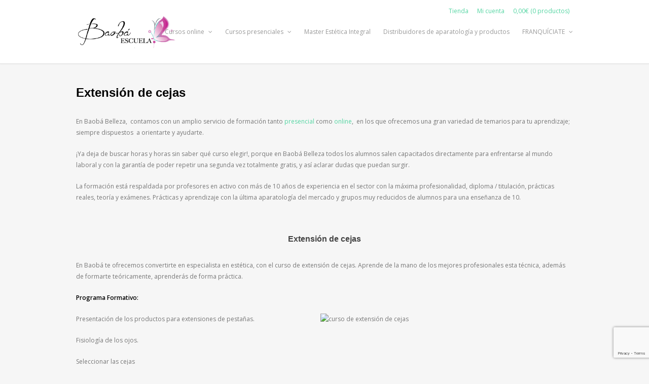

--- FILE ---
content_type: text/html; charset=UTF-8
request_url: http://escuelabaoba.es/formacion-titulada/cursos-presenciales/extension-de-cejas/
body_size: 13720
content:
<!DOCTYPE html>
<html lang="es">

<head>
	<meta charset="UTF-8">
	<meta name="viewport" content="width=device-width, initial-scale=1">
	<link rel="profile" href="http://gmpg.org/xfn/11">
	<link rel="pingback" href="http://escuelabaoba.es/xmlrpc.php">
	<!--[if lt IE 9]>
		<script src="http://escuelabaoba.es/wp-content/themes/wpex-elegant/js/html5.js"></script>
	<![endif]-->
	<title>Extensión de cejas &#8211; Escuela Baoba</title>
<meta name='robots' content='max-image-preview:large' />
<link rel='dns-prefetch' href='//fonts.googleapis.com' />
<link rel="alternate" type="application/rss+xml" title="Escuela Baoba &raquo; Feed" href="http://escuelabaoba.es/feed/" />
<link rel="alternate" type="application/rss+xml" title="Escuela Baoba &raquo; Feed de los comentarios" href="http://escuelabaoba.es/comments/feed/" />
<script type="text/javascript">
/* <![CDATA[ */
window._wpemojiSettings = {"baseUrl":"https:\/\/s.w.org\/images\/core\/emoji\/15.0.3\/72x72\/","ext":".png","svgUrl":"https:\/\/s.w.org\/images\/core\/emoji\/15.0.3\/svg\/","svgExt":".svg","source":{"concatemoji":"http:\/\/escuelabaoba.es\/wp-includes\/js\/wp-emoji-release.min.js?ver=6.6.4"}};
/*! This file is auto-generated */
!function(i,n){var o,s,e;function c(e){try{var t={supportTests:e,timestamp:(new Date).valueOf()};sessionStorage.setItem(o,JSON.stringify(t))}catch(e){}}function p(e,t,n){e.clearRect(0,0,e.canvas.width,e.canvas.height),e.fillText(t,0,0);var t=new Uint32Array(e.getImageData(0,0,e.canvas.width,e.canvas.height).data),r=(e.clearRect(0,0,e.canvas.width,e.canvas.height),e.fillText(n,0,0),new Uint32Array(e.getImageData(0,0,e.canvas.width,e.canvas.height).data));return t.every(function(e,t){return e===r[t]})}function u(e,t,n){switch(t){case"flag":return n(e,"\ud83c\udff3\ufe0f\u200d\u26a7\ufe0f","\ud83c\udff3\ufe0f\u200b\u26a7\ufe0f")?!1:!n(e,"\ud83c\uddfa\ud83c\uddf3","\ud83c\uddfa\u200b\ud83c\uddf3")&&!n(e,"\ud83c\udff4\udb40\udc67\udb40\udc62\udb40\udc65\udb40\udc6e\udb40\udc67\udb40\udc7f","\ud83c\udff4\u200b\udb40\udc67\u200b\udb40\udc62\u200b\udb40\udc65\u200b\udb40\udc6e\u200b\udb40\udc67\u200b\udb40\udc7f");case"emoji":return!n(e,"\ud83d\udc26\u200d\u2b1b","\ud83d\udc26\u200b\u2b1b")}return!1}function f(e,t,n){var r="undefined"!=typeof WorkerGlobalScope&&self instanceof WorkerGlobalScope?new OffscreenCanvas(300,150):i.createElement("canvas"),a=r.getContext("2d",{willReadFrequently:!0}),o=(a.textBaseline="top",a.font="600 32px Arial",{});return e.forEach(function(e){o[e]=t(a,e,n)}),o}function t(e){var t=i.createElement("script");t.src=e,t.defer=!0,i.head.appendChild(t)}"undefined"!=typeof Promise&&(o="wpEmojiSettingsSupports",s=["flag","emoji"],n.supports={everything:!0,everythingExceptFlag:!0},e=new Promise(function(e){i.addEventListener("DOMContentLoaded",e,{once:!0})}),new Promise(function(t){var n=function(){try{var e=JSON.parse(sessionStorage.getItem(o));if("object"==typeof e&&"number"==typeof e.timestamp&&(new Date).valueOf()<e.timestamp+604800&&"object"==typeof e.supportTests)return e.supportTests}catch(e){}return null}();if(!n){if("undefined"!=typeof Worker&&"undefined"!=typeof OffscreenCanvas&&"undefined"!=typeof URL&&URL.createObjectURL&&"undefined"!=typeof Blob)try{var e="postMessage("+f.toString()+"("+[JSON.stringify(s),u.toString(),p.toString()].join(",")+"));",r=new Blob([e],{type:"text/javascript"}),a=new Worker(URL.createObjectURL(r),{name:"wpTestEmojiSupports"});return void(a.onmessage=function(e){c(n=e.data),a.terminate(),t(n)})}catch(e){}c(n=f(s,u,p))}t(n)}).then(function(e){for(var t in e)n.supports[t]=e[t],n.supports.everything=n.supports.everything&&n.supports[t],"flag"!==t&&(n.supports.everythingExceptFlag=n.supports.everythingExceptFlag&&n.supports[t]);n.supports.everythingExceptFlag=n.supports.everythingExceptFlag&&!n.supports.flag,n.DOMReady=!1,n.readyCallback=function(){n.DOMReady=!0}}).then(function(){return e}).then(function(){var e;n.supports.everything||(n.readyCallback(),(e=n.source||{}).concatemoji?t(e.concatemoji):e.wpemoji&&e.twemoji&&(t(e.twemoji),t(e.wpemoji)))}))}((window,document),window._wpemojiSettings);
/* ]]> */
</script>
<style id='wp-emoji-styles-inline-css' type='text/css'>

	img.wp-smiley, img.emoji {
		display: inline !important;
		border: none !important;
		box-shadow: none !important;
		height: 1em !important;
		width: 1em !important;
		margin: 0 0.07em !important;
		vertical-align: -0.1em !important;
		background: none !important;
		padding: 0 !important;
	}
</style>
<link rel='stylesheet' id='wp-block-library-css' href='http://escuelabaoba.es/wp-includes/css/dist/block-library/style.min.css?ver=6.6.4' type='text/css' media='all' />
<link rel='stylesheet' id='wc-blocks-vendors-style-css' href='http://escuelabaoba.es/wp-content/plugins/woocommerce/packages/woocommerce-blocks/build/wc-blocks-vendors-style.css?ver=9.4.3' type='text/css' media='all' />
<link rel='stylesheet' id='wc-blocks-style-css' href='http://escuelabaoba.es/wp-content/plugins/woocommerce/packages/woocommerce-blocks/build/wc-blocks-style.css?ver=9.4.3' type='text/css' media='all' />
<style id='classic-theme-styles-inline-css' type='text/css'>
/*! This file is auto-generated */
.wp-block-button__link{color:#fff;background-color:#32373c;border-radius:9999px;box-shadow:none;text-decoration:none;padding:calc(.667em + 2px) calc(1.333em + 2px);font-size:1.125em}.wp-block-file__button{background:#32373c;color:#fff;text-decoration:none}
</style>
<style id='global-styles-inline-css' type='text/css'>
:root{--wp--preset--aspect-ratio--square: 1;--wp--preset--aspect-ratio--4-3: 4/3;--wp--preset--aspect-ratio--3-4: 3/4;--wp--preset--aspect-ratio--3-2: 3/2;--wp--preset--aspect-ratio--2-3: 2/3;--wp--preset--aspect-ratio--16-9: 16/9;--wp--preset--aspect-ratio--9-16: 9/16;--wp--preset--color--black: #000000;--wp--preset--color--cyan-bluish-gray: #abb8c3;--wp--preset--color--white: #ffffff;--wp--preset--color--pale-pink: #f78da7;--wp--preset--color--vivid-red: #cf2e2e;--wp--preset--color--luminous-vivid-orange: #ff6900;--wp--preset--color--luminous-vivid-amber: #fcb900;--wp--preset--color--light-green-cyan: #7bdcb5;--wp--preset--color--vivid-green-cyan: #00d084;--wp--preset--color--pale-cyan-blue: #8ed1fc;--wp--preset--color--vivid-cyan-blue: #0693e3;--wp--preset--color--vivid-purple: #9b51e0;--wp--preset--gradient--vivid-cyan-blue-to-vivid-purple: linear-gradient(135deg,rgba(6,147,227,1) 0%,rgb(155,81,224) 100%);--wp--preset--gradient--light-green-cyan-to-vivid-green-cyan: linear-gradient(135deg,rgb(122,220,180) 0%,rgb(0,208,130) 100%);--wp--preset--gradient--luminous-vivid-amber-to-luminous-vivid-orange: linear-gradient(135deg,rgba(252,185,0,1) 0%,rgba(255,105,0,1) 100%);--wp--preset--gradient--luminous-vivid-orange-to-vivid-red: linear-gradient(135deg,rgba(255,105,0,1) 0%,rgb(207,46,46) 100%);--wp--preset--gradient--very-light-gray-to-cyan-bluish-gray: linear-gradient(135deg,rgb(238,238,238) 0%,rgb(169,184,195) 100%);--wp--preset--gradient--cool-to-warm-spectrum: linear-gradient(135deg,rgb(74,234,220) 0%,rgb(151,120,209) 20%,rgb(207,42,186) 40%,rgb(238,44,130) 60%,rgb(251,105,98) 80%,rgb(254,248,76) 100%);--wp--preset--gradient--blush-light-purple: linear-gradient(135deg,rgb(255,206,236) 0%,rgb(152,150,240) 100%);--wp--preset--gradient--blush-bordeaux: linear-gradient(135deg,rgb(254,205,165) 0%,rgb(254,45,45) 50%,rgb(107,0,62) 100%);--wp--preset--gradient--luminous-dusk: linear-gradient(135deg,rgb(255,203,112) 0%,rgb(199,81,192) 50%,rgb(65,88,208) 100%);--wp--preset--gradient--pale-ocean: linear-gradient(135deg,rgb(255,245,203) 0%,rgb(182,227,212) 50%,rgb(51,167,181) 100%);--wp--preset--gradient--electric-grass: linear-gradient(135deg,rgb(202,248,128) 0%,rgb(113,206,126) 100%);--wp--preset--gradient--midnight: linear-gradient(135deg,rgb(2,3,129) 0%,rgb(40,116,252) 100%);--wp--preset--font-size--small: 13px;--wp--preset--font-size--medium: 20px;--wp--preset--font-size--large: 36px;--wp--preset--font-size--x-large: 42px;--wp--preset--spacing--20: 0.44rem;--wp--preset--spacing--30: 0.67rem;--wp--preset--spacing--40: 1rem;--wp--preset--spacing--50: 1.5rem;--wp--preset--spacing--60: 2.25rem;--wp--preset--spacing--70: 3.38rem;--wp--preset--spacing--80: 5.06rem;--wp--preset--shadow--natural: 6px 6px 9px rgba(0, 0, 0, 0.2);--wp--preset--shadow--deep: 12px 12px 50px rgba(0, 0, 0, 0.4);--wp--preset--shadow--sharp: 6px 6px 0px rgba(0, 0, 0, 0.2);--wp--preset--shadow--outlined: 6px 6px 0px -3px rgba(255, 255, 255, 1), 6px 6px rgba(0, 0, 0, 1);--wp--preset--shadow--crisp: 6px 6px 0px rgba(0, 0, 0, 1);}:where(.is-layout-flex){gap: 0.5em;}:where(.is-layout-grid){gap: 0.5em;}body .is-layout-flex{display: flex;}.is-layout-flex{flex-wrap: wrap;align-items: center;}.is-layout-flex > :is(*, div){margin: 0;}body .is-layout-grid{display: grid;}.is-layout-grid > :is(*, div){margin: 0;}:where(.wp-block-columns.is-layout-flex){gap: 2em;}:where(.wp-block-columns.is-layout-grid){gap: 2em;}:where(.wp-block-post-template.is-layout-flex){gap: 1.25em;}:where(.wp-block-post-template.is-layout-grid){gap: 1.25em;}.has-black-color{color: var(--wp--preset--color--black) !important;}.has-cyan-bluish-gray-color{color: var(--wp--preset--color--cyan-bluish-gray) !important;}.has-white-color{color: var(--wp--preset--color--white) !important;}.has-pale-pink-color{color: var(--wp--preset--color--pale-pink) !important;}.has-vivid-red-color{color: var(--wp--preset--color--vivid-red) !important;}.has-luminous-vivid-orange-color{color: var(--wp--preset--color--luminous-vivid-orange) !important;}.has-luminous-vivid-amber-color{color: var(--wp--preset--color--luminous-vivid-amber) !important;}.has-light-green-cyan-color{color: var(--wp--preset--color--light-green-cyan) !important;}.has-vivid-green-cyan-color{color: var(--wp--preset--color--vivid-green-cyan) !important;}.has-pale-cyan-blue-color{color: var(--wp--preset--color--pale-cyan-blue) !important;}.has-vivid-cyan-blue-color{color: var(--wp--preset--color--vivid-cyan-blue) !important;}.has-vivid-purple-color{color: var(--wp--preset--color--vivid-purple) !important;}.has-black-background-color{background-color: var(--wp--preset--color--black) !important;}.has-cyan-bluish-gray-background-color{background-color: var(--wp--preset--color--cyan-bluish-gray) !important;}.has-white-background-color{background-color: var(--wp--preset--color--white) !important;}.has-pale-pink-background-color{background-color: var(--wp--preset--color--pale-pink) !important;}.has-vivid-red-background-color{background-color: var(--wp--preset--color--vivid-red) !important;}.has-luminous-vivid-orange-background-color{background-color: var(--wp--preset--color--luminous-vivid-orange) !important;}.has-luminous-vivid-amber-background-color{background-color: var(--wp--preset--color--luminous-vivid-amber) !important;}.has-light-green-cyan-background-color{background-color: var(--wp--preset--color--light-green-cyan) !important;}.has-vivid-green-cyan-background-color{background-color: var(--wp--preset--color--vivid-green-cyan) !important;}.has-pale-cyan-blue-background-color{background-color: var(--wp--preset--color--pale-cyan-blue) !important;}.has-vivid-cyan-blue-background-color{background-color: var(--wp--preset--color--vivid-cyan-blue) !important;}.has-vivid-purple-background-color{background-color: var(--wp--preset--color--vivid-purple) !important;}.has-black-border-color{border-color: var(--wp--preset--color--black) !important;}.has-cyan-bluish-gray-border-color{border-color: var(--wp--preset--color--cyan-bluish-gray) !important;}.has-white-border-color{border-color: var(--wp--preset--color--white) !important;}.has-pale-pink-border-color{border-color: var(--wp--preset--color--pale-pink) !important;}.has-vivid-red-border-color{border-color: var(--wp--preset--color--vivid-red) !important;}.has-luminous-vivid-orange-border-color{border-color: var(--wp--preset--color--luminous-vivid-orange) !important;}.has-luminous-vivid-amber-border-color{border-color: var(--wp--preset--color--luminous-vivid-amber) !important;}.has-light-green-cyan-border-color{border-color: var(--wp--preset--color--light-green-cyan) !important;}.has-vivid-green-cyan-border-color{border-color: var(--wp--preset--color--vivid-green-cyan) !important;}.has-pale-cyan-blue-border-color{border-color: var(--wp--preset--color--pale-cyan-blue) !important;}.has-vivid-cyan-blue-border-color{border-color: var(--wp--preset--color--vivid-cyan-blue) !important;}.has-vivid-purple-border-color{border-color: var(--wp--preset--color--vivid-purple) !important;}.has-vivid-cyan-blue-to-vivid-purple-gradient-background{background: var(--wp--preset--gradient--vivid-cyan-blue-to-vivid-purple) !important;}.has-light-green-cyan-to-vivid-green-cyan-gradient-background{background: var(--wp--preset--gradient--light-green-cyan-to-vivid-green-cyan) !important;}.has-luminous-vivid-amber-to-luminous-vivid-orange-gradient-background{background: var(--wp--preset--gradient--luminous-vivid-amber-to-luminous-vivid-orange) !important;}.has-luminous-vivid-orange-to-vivid-red-gradient-background{background: var(--wp--preset--gradient--luminous-vivid-orange-to-vivid-red) !important;}.has-very-light-gray-to-cyan-bluish-gray-gradient-background{background: var(--wp--preset--gradient--very-light-gray-to-cyan-bluish-gray) !important;}.has-cool-to-warm-spectrum-gradient-background{background: var(--wp--preset--gradient--cool-to-warm-spectrum) !important;}.has-blush-light-purple-gradient-background{background: var(--wp--preset--gradient--blush-light-purple) !important;}.has-blush-bordeaux-gradient-background{background: var(--wp--preset--gradient--blush-bordeaux) !important;}.has-luminous-dusk-gradient-background{background: var(--wp--preset--gradient--luminous-dusk) !important;}.has-pale-ocean-gradient-background{background: var(--wp--preset--gradient--pale-ocean) !important;}.has-electric-grass-gradient-background{background: var(--wp--preset--gradient--electric-grass) !important;}.has-midnight-gradient-background{background: var(--wp--preset--gradient--midnight) !important;}.has-small-font-size{font-size: var(--wp--preset--font-size--small) !important;}.has-medium-font-size{font-size: var(--wp--preset--font-size--medium) !important;}.has-large-font-size{font-size: var(--wp--preset--font-size--large) !important;}.has-x-large-font-size{font-size: var(--wp--preset--font-size--x-large) !important;}
:where(.wp-block-post-template.is-layout-flex){gap: 1.25em;}:where(.wp-block-post-template.is-layout-grid){gap: 1.25em;}
:where(.wp-block-columns.is-layout-flex){gap: 2em;}:where(.wp-block-columns.is-layout-grid){gap: 2em;}
:root :where(.wp-block-pullquote){font-size: 1.5em;line-height: 1.6;}
</style>
<link rel='stylesheet' id='wpda_wpdp_public-css' href='http://escuelabaoba.es/wp-content/plugins/wp-data-access/public/../assets/css/wpda_public.css?ver=5.5.63' type='text/css' media='all' />
<link rel='stylesheet' id='contact-form-7-css' href='http://escuelabaoba.es/wp-content/plugins/contact-form-7/includes/css/styles.css?ver=5.7.4' type='text/css' media='all' />
<link rel='stylesheet' id='responsive-slick-slider-css' href='http://escuelabaoba.es/wp-content/plugins/responsive-slick-slider/public/css/responsive-slick-slider-public.css?ver=1.2.0' type='text/css' media='all' />
<link rel='stylesheet' id='slick-css' href='http://escuelabaoba.es/wp-content/plugins/responsive-slick-slider/public/css/slick.css?ver=1.2.0' type='text/css' media='all' />
<link rel='stylesheet' id='woocommerce-layout-css' href='http://escuelabaoba.es/wp-content/plugins/woocommerce/assets/css/woocommerce-layout.css?ver=7.4.0' type='text/css' media='all' />
<style id='woocommerce-layout-inline-css' type='text/css'>

	.infinite-scroll .woocommerce-pagination {
		display: none;
	}
</style>
<link rel='stylesheet' id='woocommerce-smallscreen-css' href='http://escuelabaoba.es/wp-content/plugins/woocommerce/assets/css/woocommerce-smallscreen.css?ver=7.4.0' type='text/css' media='only screen and (max-width: 768px)' />
<link rel='stylesheet' id='woocommerce-general-css' href='http://escuelabaoba.es/wp-content/plugins/woocommerce/assets/css/woocommerce.css?ver=7.4.0' type='text/css' media='all' />
<style id='woocommerce-inline-inline-css' type='text/css'>
.woocommerce form .form-row .required { visibility: visible; }
</style>
<link rel='stylesheet' id='aws-style-css' href='http://escuelabaoba.es/wp-content/plugins/advanced-woo-search/assets/css/common.min.css?ver=3.17' type='text/css' media='all' />
<link rel='stylesheet' id='wpex-style-css' href='http://escuelabaoba.es/wp-content/themes/wpex-elegant/style.css?ver=2.2.2' type='text/css' media='all' />
<link rel='stylesheet' id='wpex-responsive-css' href='http://escuelabaoba.es/wp-content/themes/wpex-elegant/css/responsive.css?ver=2.2.2' type='text/css' media='all' />
<link rel='stylesheet' id='wpex-font-awesome-css' href='http://escuelabaoba.es/wp-content/themes/wpex-elegant/css/font-awesome.min.css?ver=4.5.0' type='text/css' media='all' />
<link rel='stylesheet' id='open-sans-css' href='https://fonts.googleapis.com/css?family=Open+Sans%3A300italic%2C400italic%2C600italic%2C300%2C400%2C600&#038;subset=latin%2Clatin-ext&#038;display=fallback&#038;ver=6.6.4' type='text/css' media='all' />
<script type="text/javascript" src="http://escuelabaoba.es/wp-includes/js/jquery/jquery.min.js?ver=3.7.1" id="jquery-core-js"></script>
<script type="text/javascript" src="http://escuelabaoba.es/wp-includes/js/jquery/jquery-migrate.min.js?ver=3.4.1" id="jquery-migrate-js"></script>
<script type="text/javascript" src="http://escuelabaoba.es/wp-includes/js/underscore.min.js?ver=1.13.4" id="underscore-js"></script>
<script type="text/javascript" src="http://escuelabaoba.es/wp-includes/js/backbone.min.js?ver=1.5.0" id="backbone-js"></script>
<script type="text/javascript" id="wp-api-request-js-extra">
/* <![CDATA[ */
var wpApiSettings = {"root":"http:\/\/escuelabaoba.es\/wp-json\/","nonce":"14279fc550","versionString":"wp\/v2\/"};
/* ]]> */
</script>
<script type="text/javascript" src="http://escuelabaoba.es/wp-includes/js/api-request.min.js?ver=6.6.4" id="wp-api-request-js"></script>
<script type="text/javascript" src="http://escuelabaoba.es/wp-includes/js/wp-api.min.js?ver=6.6.4" id="wp-api-js"></script>
<script type="text/javascript" id="wpda_rest_api-js-extra">
/* <![CDATA[ */
var wpdaApiSettings = {"path":"wpda"};
/* ]]> */
</script>
<script type="text/javascript" src="http://escuelabaoba.es/wp-content/plugins/wp-data-access/public/../assets/js/wpda_rest_api.js?ver=5.5.63" id="wpda_rest_api-js"></script>
<script type="text/javascript" src="http://escuelabaoba.es/wp-content/plugins/responsive-slick-slider/public/js/responsive-slick-slider-public.js?ver=1.2.0" id="responsive-slick-slider-js"></script>
<script type="text/javascript" src="http://escuelabaoba.es/wp-content/plugins/responsive-slick-slider/public/js/slick.min.js?ver=1.2.0" id="slick-js"></script>
<link rel="https://api.w.org/" href="http://escuelabaoba.es/wp-json/" /><link rel="alternate" title="JSON" type="application/json" href="http://escuelabaoba.es/wp-json/wp/v2/pages/786" /><link rel="EditURI" type="application/rsd+xml" title="RSD" href="http://escuelabaoba.es/xmlrpc.php?rsd" />
<meta name="generator" content="WordPress 6.6.4" />
<meta name="generator" content="WooCommerce 7.4.0" />
<link rel="canonical" href="http://escuelabaoba.es/formacion-titulada/cursos-presenciales/extension-de-cejas/" />
<link rel='shortlink' href='http://escuelabaoba.es/?p=786' />
<link rel="alternate" title="oEmbed (JSON)" type="application/json+oembed" href="http://escuelabaoba.es/wp-json/oembed/1.0/embed?url=http%3A%2F%2Fescuelabaoba.es%2Fformacion-titulada%2Fcursos-presenciales%2Fextension-de-cejas%2F" />
<link rel="alternate" title="oEmbed (XML)" type="text/xml+oembed" href="http://escuelabaoba.es/wp-json/oembed/1.0/embed?url=http%3A%2F%2Fescuelabaoba.es%2Fformacion-titulada%2Fcursos-presenciales%2Fextension-de-cejas%2F&#038;format=xml" />
<script src="https://www.youtube.com/iframe_api"></script>	<noscript><style>.woocommerce-product-gallery{ opacity: 1 !important; }</style></noscript>
	<link rel="icon" href="http://escuelabaoba.es/wp-content/uploads/2017/12/cropped-BAOBA-ESCUELA-1-32x32.png" sizes="32x32" />
<link rel="icon" href="http://escuelabaoba.es/wp-content/uploads/2017/12/cropped-BAOBA-ESCUELA-1-192x192.png" sizes="192x192" />
<link rel="apple-touch-icon" href="http://escuelabaoba.es/wp-content/uploads/2017/12/cropped-BAOBA-ESCUELA-1-180x180.png" />
<meta name="msapplication-TileImage" content="http://escuelabaoba.es/wp-content/uploads/2017/12/cropped-BAOBA-ESCUELA-1-270x270.png" />
		<style type="text/css" id="wp-custom-css">
			.modContainer>div{
	max-width:50%;
	margin: auto;
}
.modContact{
    border: solid 1px #d0d0d0;
    padding: 20px;
    margin: auto;
    background: #fff;
    box-shadow: 2px 0px 24px 1px #ccc;
}
a.sg-show-popup {
    display: block;
    margin: auto;
    width: 150px;
    padding: 10px;
    text-align: center;
    background: #54d5a2;
    color: white;
    font-size: 1rem;
    box-shadow: 2px 2px 15px -1px #ccc;
}
a.sg-show-popup:hover {
	box-shadow: 2px 2px 2px -1px #ccc;
}
@media (max-width:760px){
	.modContact{
		max-width:90%;
	}
}		</style>
		</head>

<body class="page-template page-template-templates page-template-fullwidth page-template-templatesfullwidth-php page page-id-786 page-child parent-pageid-127 theme-wpex-elegant woocommerce-no-js">

	<div id="wrap" class="clr">

		
<div id="header-wrap" class="fixed-header clr">

    <header id="header" class="site-header container clr" role="banner">
		<ul class="nav_header_new">
			<li>
				<a href="http://escuelabaoba.es/tienda">Tienda</a>
			</li>
			<li>
				<a href="http://escuelabaoba.es/mi-cuenta">Mi cuenta</a>
			</li>
			<li>
				<a class="cart-contents" href="http://escuelabaoba.es/carrito/" title="Ver Carrito">
				<span class="amount">0,00&euro;</span> (<span class="count">0 productos</span>)</a>
			</li>
		</ul>
        
<div class="site-branding clr">

	<div id="logo" class="clr">

		
			<a href="http://escuelabaoba.es/" title="Escuela Baoba" rel="home">
				<img src="http://escuelabaoba.es/wp-content/uploads/2017/12/BAOBA-ESCUELA.png" alt="Escuela Baoba" height="" width="" />
			</a>

		
	</div><!-- #logo -->

</div><!-- .site-branding -->        
        
<div id="sidr-close"><a href="#sidr-close" class="toggle-sidr-close"></a></div>
<div id="site-navigation-wrap">
	<a href="#sidr-main" id="navigation-toggle"><span class="fa fa-bars"></span>Menu</a>
	<nav id="site-navigation" class="navigation main-navigation clr" role="navigation">
		<div class="menu-menu-1-container"><ul id="menu-menu-1" class="dropdown-menu sf-menu"><li id="menu-item-3997" class="menu-item menu-item-type-post_type menu-item-object-page menu-item-has-children dropdown menu-item-3997"><a href="http://escuelabaoba.es/formacion-titulada/cursos-online-estetica/">Cursos online <i class="fa fa-angle-down"></i></a>
<ul class="sub-menu">
	<li id="menu-item-4760" class="menu-item menu-item-type-post_type menu-item-object-page menu-item-4760"><a href="http://escuelabaoba.es/formacion-titulada/cursos-online-estetica/plasma-pen/">Plasma Pen</a></li>
	<li id="menu-item-4780" class="menu-item menu-item-type-post_type menu-item-object-page menu-item-4780"><a href="http://escuelabaoba.es/formacion-titulada/cursos-online-estetica/bb-glow/">BB Glow</a></li>
	<li id="menu-item-4748" class="menu-item menu-item-type-post_type menu-item-object-page menu-item-4748"><a href="http://escuelabaoba.es/formacion-titulada/cursos-online-estetica/hyaluronic-pen/">Hyaluronic Pen</a></li>
	<li id="menu-item-4244" class="menu-item menu-item-type-post_type menu-item-object-page menu-item-4244"><a href="http://escuelabaoba.es/formacion-titulada/cursos-online-estetica/tinte-permanente-cejas-diseno-cejas/">Tinte y permanente de cejas con diseño de cejas</a></li>
	<li id="menu-item-4131" class="menu-item menu-item-type-post_type menu-item-object-page menu-item-4131"><a href="http://escuelabaoba.es/formacion-titulada/cursos-online-estetica/abdominales-hipopresivos-aplicados-la-estetica/">Abdominales hipopresivos aplicados en la estética</a></li>
	<li id="menu-item-4134" class="menu-item menu-item-type-post_type menu-item-object-page menu-item-4134"><a href="http://escuelabaoba.es/formacion-titulada/cursos-online-estetica/unas-acrigel/">Uñas acrigel</a></li>
	<li id="menu-item-4245" class="menu-item menu-item-type-post_type menu-item-object-page menu-item-4245"><a href="http://escuelabaoba.es/formacion-titulada/cursos-online-estetica/unas-acrilicas-2/">Uñas acrilicas</a></li>
	<li id="menu-item-4246" class="menu-item menu-item-type-post_type menu-item-object-page menu-item-4246"><a href="http://escuelabaoba.es/formacion-titulada/cursos-online-estetica/unas-de-gel-2/">Uñas de gel</a></li>
	<li id="menu-item-4794" class="menu-item menu-item-type-post_type menu-item-object-page menu-item-4794"><a href="http://escuelabaoba.es/formacion-titulada/cursos-online-estetica/unas-polygel/">Uñas polygel</a></li>
	<li id="menu-item-3999" class="menu-item menu-item-type-post_type menu-item-object-page menu-item-3999"><a href="http://escuelabaoba.es/formacion-titulada/cursos-online-estetica/aparotologia-en-centros-de-belleza/">Aparotología en centros de belleza</a></li>
	<li id="menu-item-4225" class="menu-item menu-item-type-post_type menu-item-object-page menu-item-4225"><a href="http://escuelabaoba.es/formacion-titulada/cursos-online-estetica/drenaje-linfatico-facial-y-corporal/">Drenaje linfático facial y corporal</a></li>
	<li id="menu-item-4226" class="menu-item menu-item-type-post_type menu-item-object-page menu-item-4226"><a href="http://escuelabaoba.es/formacion-titulada/cursos-online-estetica/maquillaje-profesional/">Maquillaje profesional</a></li>
	<li id="menu-item-4005" class="menu-item menu-item-type-post_type menu-item-object-page menu-item-4005"><a href="http://escuelabaoba.es/formacion-titulada/cursos-online-estetica/extension-de-cejas-2/">Extensión de cejas</a></li>
	<li id="menu-item-4136" class="menu-item menu-item-type-post_type menu-item-object-page menu-item-4136"><a href="http://escuelabaoba.es/formacion-titulada/cursos-online-estetica/fitness-facial/">Fitness Facial</a></li>
	<li id="menu-item-4137" class="menu-item menu-item-type-post_type menu-item-object-page menu-item-4137"><a href="http://escuelabaoba.es/formacion-titulada/cursos-online-estetica/microblading-curso-online/">Microblading – Cejas naturales pelo a pelo</a></li>
	<li id="menu-item-4138" class="menu-item menu-item-type-post_type menu-item-object-page menu-item-4138"><a href="http://escuelabaoba.es/formacion-titulada/cursos-online-estetica/reflexologia-podal/">Reflexología podal</a></li>
	<li id="menu-item-4139" class="menu-item menu-item-type-post_type menu-item-object-page menu-item-4139"><a href="http://escuelabaoba.es/formacion-titulada/cursos-online-estetica/tecnico-depilacion-laser-luz-pulsada-ipl/">Técnico en depilación láser y luz pulsada (IPL)</a></li>
	<li id="menu-item-4531" class="menu-item menu-item-type-post_type menu-item-object-page menu-item-4531"><a href="http://escuelabaoba.es/formacion-titulada/cursos-online-estetica/experto-especialista-en-depilacion/">Experto especialista en depilación</a></li>
	<li id="menu-item-4001" class="menu-item menu-item-type-post_type menu-item-object-page menu-item-4001"><a href="http://escuelabaoba.es/formacion-titulada/cursos-online-estetica/curso-wedding-planner/">Curso de wedding planner</a></li>
	<li id="menu-item-4006" class="menu-item menu-item-type-post_type menu-item-object-page menu-item-4006"><a href="http://escuelabaoba.es/formacion-titulada/cursos-online-estetica/extension-de-pestanas-2/">Extensión de pestañas</a></li>
	<li id="menu-item-4227" class="menu-item menu-item-type-post_type menu-item-object-page menu-item-4227"><a href="http://escuelabaoba.es/formacion-titulada/cursos-online-estetica/microblading-tecnica-sombreado-ojos-labios-ojeras-colorete/">Microblading, técnica de sombreado en ojos, labios, ojeras, colorete…</a></li>
	<li id="menu-item-4141" class="menu-item menu-item-type-post_type menu-item-object-page menu-item-4141"><a href="http://escuelabaoba.es/formacion-titulada/cursos-online-estetica/maderoterapia/">Maderoterapia</a></li>
	<li id="menu-item-4002" class="menu-item menu-item-type-post_type menu-item-object-page menu-item-4002"><a href="http://escuelabaoba.es/formacion-titulada/cursos-online-estetica/depilacion-con-hilo-2/">Depilación con hilo</a></li>
	<li id="menu-item-4000" class="menu-item menu-item-type-post_type menu-item-object-page menu-item-4000"><a href="http://escuelabaoba.es/formacion-titulada/cursos-online-estetica/bronceado-dha-moreno-cana-azucar/">Bronceado con Dha. Moreno caña de azucar</a></li>
	<li id="menu-item-4291" class="menu-item menu-item-type-post_type menu-item-object-page menu-item-4291"><a href="http://escuelabaoba.es/formacion-titulada/cursos-online-estetica/tinte-permanente-pestanas/">Tinte y permanente de pestañas</a></li>
	<li id="menu-item-4143" class="menu-item menu-item-type-post_type menu-item-object-page menu-item-4143"><a href="http://escuelabaoba.es/formacion-titulada/cursos-online-estetica/manicura-y-pedicura-2/">Manicura y pedicura</a></li>
	<li id="menu-item-4004" class="menu-item menu-item-type-post_type menu-item-object-page menu-item-4004"><a href="http://escuelabaoba.es/formacion-titulada/cursos-online-estetica/esmaltado-semipermanente-manos-pies/">Esmaltado semipermanente manos y pies</a></li>
	<li id="menu-item-4144" class="menu-item menu-item-type-post_type menu-item-object-page menu-item-4144"><a href="http://escuelabaoba.es/formacion-titulada/cursos-online-estetica/higiene-facial/">Higiene facial</a></li>
	<li id="menu-item-4145" class="menu-item menu-item-type-post_type menu-item-object-page menu-item-4145"><a href="http://escuelabaoba.es/formacion-titulada/cursos-online-estetica/masaje-reductor-y-masaje-relajante-2/">Masaje reductor y masaje relajante</a></li>
	<li id="menu-item-4146" class="menu-item menu-item-type-post_type menu-item-object-page menu-item-4146"><a href="http://escuelabaoba.es/formacion-titulada/cursos-presenciales/tratamientos-corporales/">Tratamientos corporales</a></li>
</ul>
</li>
<li id="menu-item-3998" class="menu-item menu-item-type-post_type menu-item-object-page current-page-ancestor current-menu-ancestor current-menu-parent current-page-parent current_page_parent current_page_ancestor menu-item-has-children dropdown menu-item-3998"><a href="http://escuelabaoba.es/formacion-titulada/cursos-presenciales/">Cursos presenciales <i class="fa fa-angle-down"></i></a>
<ul class="sub-menu">
	<li id="menu-item-4768" class="menu-item menu-item-type-post_type menu-item-object-page menu-item-4768"><a href="http://escuelabaoba.es/formacion-titulada/cursos-presenciales/plasma-pen/">Plasma Pen</a></li>
	<li id="menu-item-4781" class="menu-item menu-item-type-post_type menu-item-object-page menu-item-4781"><a href="http://escuelabaoba.es/formacion-titulada/cursos-presenciales/bb-glow/">BB Glow</a></li>
	<li id="menu-item-4751" class="menu-item menu-item-type-post_type menu-item-object-page menu-item-4751"><a href="http://escuelabaoba.es/formacion-titulada/cursos-presenciales/hyaluronic-pen/">Hyaluronic Pen</a></li>
	<li id="menu-item-4305" class="menu-item menu-item-type-post_type menu-item-object-page menu-item-4305"><a href="http://escuelabaoba.es/formacion-titulada/cursos-presenciales/unas-acrilicas/">Uñas acrilicas</a></li>
	<li id="menu-item-4306" class="menu-item menu-item-type-post_type menu-item-object-page menu-item-4306"><a href="http://escuelabaoba.es/formacion-titulada/cursos-presenciales/unas-de-gel/">Uñas de gel</a></li>
	<li id="menu-item-4795" class="menu-item menu-item-type-post_type menu-item-object-page menu-item-4795"><a href="http://escuelabaoba.es/formacion-titulada/cursos-presenciales/unas-polygel/">Uñas polygel</a></li>
	<li id="menu-item-4308" class="menu-item menu-item-type-post_type menu-item-object-page menu-item-4308"><a href="http://escuelabaoba.es/formacion-titulada/cursos-presenciales/aparatologia-en-centros-de-belleza/">Aparotología en centros de belleza</a></li>
	<li id="menu-item-4309" class="menu-item menu-item-type-post_type menu-item-object-page menu-item-4309"><a href="http://escuelabaoba.es/formacion-titulada/cursos-presenciales/practico-drenaje-linfatico-facial-y-corporal/">Drenaje linfático facial y corporal (práctico)</a></li>
	<li id="menu-item-4311" class="menu-item menu-item-type-post_type menu-item-object-page menu-item-4311"><a href="http://escuelabaoba.es/formacion-titulada/cursos-presenciales/maquillaje-profesional/">Maquillaje profesional</a></li>
	<li id="menu-item-4313" class="menu-item menu-item-type-post_type menu-item-object-page menu-item-4313"><a href="http://escuelabaoba.es/formacion-titulada/cursos-presenciales/micropigmentacion/">Micropigmentación</a></li>
	<li id="menu-item-4312" class="menu-item menu-item-type-post_type menu-item-object-page menu-item-4312"><a href="http://escuelabaoba.es/formacion-titulada/cursos-presenciales/coach-profesional-coaching/">Coach profesional – Coaching</a></li>
	<li id="menu-item-4314" class="menu-item menu-item-type-post_type menu-item-object-page menu-item-4314"><a href="http://escuelabaoba.es/formacion-titulada/cursos-presenciales/terapeuta-reiki/">Terapeuta Reiki</a></li>
	<li id="menu-item-4315" class="menu-item menu-item-type-post_type menu-item-object-page menu-item-4315"><a href="http://escuelabaoba.es/formacion-titulada/cursos-presenciales/terapia-regresiva/">Terapia regresiva</a></li>
	<li id="menu-item-4316" class="menu-item menu-item-type-post_type menu-item-object-page current-menu-item page_item page-item-786 current_page_item menu-item-4316"><a href="http://escuelabaoba.es/formacion-titulada/cursos-presenciales/extension-de-cejas/" aria-current="page">Extensión de cejas</a></li>
	<li id="menu-item-4322" class="menu-item menu-item-type-post_type menu-item-object-page menu-item-4322"><a href="http://escuelabaoba.es/formacion-titulada/cursos-presenciales/curso-fitness-facial/">Fitness Facial</a></li>
	<li id="menu-item-4320" class="menu-item menu-item-type-post_type menu-item-object-page menu-item-4320"><a href="http://escuelabaoba.es/formacion-titulada/cursos-presenciales/microblading/">Microblading –  Cejas naturales pelo a pelo</a></li>
	<li id="menu-item-4321" class="menu-item menu-item-type-post_type menu-item-object-page menu-item-4321"><a href="http://escuelabaoba.es/formacion-titulada/cursos-presenciales/curso-practico-de-reflexologia-podal/">Reflexología podal</a></li>
	<li id="menu-item-4323" class="menu-item menu-item-type-post_type menu-item-object-page menu-item-4323"><a href="http://escuelabaoba.es/formacion-titulada/cursos-online-estetica/unas-acrigel/">Uñas acrigel</a></li>
	<li id="menu-item-4324" class="menu-item menu-item-type-post_type menu-item-object-page menu-item-4324"><a href="http://escuelabaoba.es/formacion-titulada/cursos-presenciales/curso-aromaterapia-clinica-ligada-a-la-estetica/">Aromaterapia Clínica ligada a la estética</a></li>
	<li id="menu-item-4325" class="menu-item menu-item-type-post_type menu-item-object-page menu-item-4325"><a href="http://escuelabaoba.es/formacion-titulada/cursos-presenciales/tecnico-depilacion-laser-luz-pulsada-ipl/">Técnico en depilación láser y luz pulsada (IPL)</a></li>
	<li id="menu-item-4533" class="menu-item menu-item-type-post_type menu-item-object-page menu-item-4533"><a href="http://escuelabaoba.es/formacion-titulada/cursos-presenciales/experto-especialista-en-depilacion/">Experto especialista en depilación</a></li>
	<li id="menu-item-4326" class="menu-item menu-item-type-post_type menu-item-object-page menu-item-4326"><a href="http://escuelabaoba.es/formacion-titulada/cursos-presenciales/curso-maderoterapia/">Maderoterapia</a></li>
	<li id="menu-item-4327" class="menu-item menu-item-type-post_type menu-item-object-page menu-item-4327"><a href="http://escuelabaoba.es/formacion-titulada/cursos-online-estetica/tinte-permanente-cejas-diseno-cejas/">Tinte y permanente de cejas con diseño de cejas</a></li>
	<li id="menu-item-4328" class="menu-item menu-item-type-post_type menu-item-object-page menu-item-4328"><a href="http://escuelabaoba.es/formacion-titulada/cursos-presenciales/coach-beauty-comercial-y-marketing-belleza/">Coach beauty-comercial y marketing belleza</a></li>
	<li id="menu-item-4329" class="menu-item menu-item-type-post_type menu-item-object-page menu-item-4329"><a href="http://escuelabaoba.es/formacion-titulada/cursos-presenciales/microblading-2/">Microblading, técnica de sombreado en ojos, labios, ojeras, colorete…</a></li>
	<li id="menu-item-4330" class="menu-item menu-item-type-post_type menu-item-object-page menu-item-4330"><a href="http://escuelabaoba.es/formacion-titulada/cursos-presenciales/curso-de-medicina-estetica-para-auxiliar-de-clinica/">Medicina estética para auxiliar de clínica</a></li>
	<li id="menu-item-4332" class="menu-item menu-item-type-post_type menu-item-object-page menu-item-4332"><a href="http://escuelabaoba.es/formacion-titulada/cursos-presenciales/extension-de-pestanas/">Extensión de pestañas</a></li>
	<li id="menu-item-4331" class="menu-item menu-item-type-post_type menu-item-object-page menu-item-4331"><a href="http://escuelabaoba.es/formacion-titulada/cursos-presenciales/depilacion-con-hilo/">Depilación con hilo</a></li>
	<li id="menu-item-4333" class="menu-item menu-item-type-post_type menu-item-object-page menu-item-4333"><a href="http://escuelabaoba.es/formacion-titulada/cursos-presenciales/bronceado-con-dha-moreno-cana-de-azucar/">Bronceado con Dha. Moreno caña de azucar</a></li>
	<li id="menu-item-4334" class="menu-item menu-item-type-post_type menu-item-object-page menu-item-4334"><a href="http://escuelabaoba.es/formacion-titulada/cursos-online-estetica/tinte-permanente-pestanas/">Tinte y permanente de pestañas</a></li>
	<li id="menu-item-4335" class="menu-item menu-item-type-post_type menu-item-object-page menu-item-4335"><a href="http://escuelabaoba.es/formacion-titulada/cursos-presenciales/masaje-fitness-funcional-intensive/">Masaje fitness funcional intensive</a></li>
	<li id="menu-item-4336" class="menu-item menu-item-type-post_type menu-item-object-page menu-item-4336"><a href="http://escuelabaoba.es/formacion-titulada/cursos-presenciales/manicura-y-pedicura/">Manicura y pedicura</a></li>
	<li id="menu-item-4337" class="menu-item menu-item-type-post_type menu-item-object-page menu-item-4337"><a href="http://escuelabaoba.es/formacion-titulada/cursos-presenciales/esmaltado-semipermanente-manos-y-pies/">Esmaltado semipermanente manos y pies</a></li>
	<li id="menu-item-4338" class="menu-item menu-item-type-post_type menu-item-object-page menu-item-4338"><a href="http://escuelabaoba.es/formacion-titulada/cursos-presenciales/abdominales-hipopresivos-aplicados-en-la-estetica/">Abdominales hipopresivos aplicados en la estética</a></li>
	<li id="menu-item-4339" class="menu-item menu-item-type-post_type menu-item-object-page menu-item-4339"><a href="http://escuelabaoba.es/formacion-titulada/cursos-presenciales/higiene-facial/">Higiene facial</a></li>
	<li id="menu-item-4340" class="menu-item menu-item-type-post_type menu-item-object-page menu-item-4340"><a href="http://escuelabaoba.es/formacion-titulada/cursos-presenciales/masaje-reductor-y-masaje-relajante/">Masaje reductor y masaje relajante</a></li>
	<li id="menu-item-4341" class="menu-item menu-item-type-post_type menu-item-object-page menu-item-4341"><a href="http://escuelabaoba.es/formacion-titulada/cursos-online-estetica/tratamientos-corporales/">Tratamientos corporales</a></li>
</ul>
</li>
<li id="menu-item-3996" class="menu-item menu-item-type-post_type menu-item-object-page menu-item-3996"><a href="http://escuelabaoba.es/formacion-titulada/master-estetica-integral/">Master Estética Integral</a></li>
<li id="menu-item-4691" class="menu-item menu-item-type-post_type menu-item-object-page menu-item-4691"><a href="http://escuelabaoba.es/distribuidores-oficiales/">Distribuidores de aparatología y productos</a></li>
<li id="menu-item-4661" class="menu-item menu-item-type-post_type menu-item-object-page menu-item-has-children dropdown menu-item-4661"><a href="http://escuelabaoba.es/franquiciate/">FRANQUÍCIATE <i class="fa fa-angle-down"></i></a>
<ul class="sub-menu">
	<li id="menu-item-4676" class="menu-item menu-item-type-post_type menu-item-object-page menu-item-4676"><a href="http://escuelabaoba.es/franquiciate/coaching-profesional-para-empresas/">COACHING PROFESIONAL PARA EMPRESAS</a></li>
</ul>
</li>
</ul></div>	</nav><!-- #site-navigation -->
</div><!-- #site-navigation-wrap -->
    </header><!-- #header -->

</div><!-- #header-wrap -->
				
		<div id="main" class="site-main container clr">
	<div id="primary" class="content-area clr">

		<div id="content" class="site-content" role="main">

			
				
<header class="page-header clr">
	<h1 class="page-header-title">Extensión de cejas</h1>
</header><!-- #page-header -->
<article class="entry clr">

	<p class="p1"><span class="s1">En <b>Baobá Belleza</b>,  contamos con un amplio servicio de formación tanto <a href="http://www.baobabelleza.com/formacion/cursos-presenciales/"><span class="s2">presencial</span></a> como <a href="http://www.baobabelleza.com/formacion/cursos-online-estetica/"><span class="s2">online</span></a>,  en los que ofrecemos una gran variedad de temarios para tu aprendizaje; siempre dispuestos  a orientarte y ayudarte. </span></p>
<p class="p1"><span class="s1">¡Ya deja de buscar horas y horas sin saber qué curso elegir!, porque en Baobá Belleza todos los alumnos salen capacitados directamente para enfrentarse al mundo laboral y con la garantía de poder repetir una segunda vez totalmente gratis, y así aclarar dudas que puedan surgir.</span></p>
<p class="p1"><span class="s1">La formación está respaldada por profesores en activo con más de 10 años de experiencia en el sector con la máxima profesionalidad, diploma / titulación, prácticas reales, teoría y exámenes. Prácticas y aprendizaje con la última aparatología del mercado y grupos muy reducidos de alumnos para una enseñanza de 10.</span></p>
<h3 style="text-align: center;">Extensión de cejas</h3>
<p>En Baobá te ofrecemos convertirte en especialista en estética, con el curso de extensión de cejas. Aprende de la mano de los mejores profesionales esta técnica, además de formarte teóricamente, aprenderás de forma práctica.</p>
<p><strong>Programa Formativo:</strong></p>
<p><img fetchpriority="high" decoding="async" class="alignright wp-image-643 " src="http://www.baobabelleza.com/wp-content/uploads/2016/01/Cejas-antes-y-despues.jpg" alt="curso de extensión de cejas" width="498" height="335" /></p>
<div class="span8">
<div class="home_service_para">
<p>Presentación de los productos para extensiones de pestañas.</p>
</div>
<p>Fisiología de los ojos.</p>
<p>Seleccionar las cejas</p>
<p>Seguridad y saneamiento</p>
<p>Productos disponibles, materiales</p>
<p>Paso a paso como aplicar las extensiones de cejas</p>
<p>Prácticas</p>
<p>Cuidado de las cejas</p>
<p>Retoque de extensiones de cejas</p>
<p>Cómo retirarlas</p>
</div>
<p>&nbsp;</p>
<p><strong>PRECIO: 99€</strong></p>
<p>&nbsp;</p>
<p><iframe width="980" height="551" src="https://www.youtube.com/embed/m7JM7kfEXxY?feature=oembed" frameborder="0" gesture="media" allow="encrypted-media" allowfullscreen></iframe></p>
<p class="p1" style="text-align: center;"><span class="s1"><b>Al finalizar el curso se realiza un examen para obtener la titulación oficial del curso.</b></span></p>
<p class="p2" style="text-align: center;"><span class="s1"><b>TODOS NUESTROS CURSOS INCLUYEN:</b></span></p>
<p class="p2"><span class="s1">-Los materiales necesarios para la realización del curso (opción de adquirirlos el día del curso en nuestra Clínica Médica, o más adelante a través de la tienda online o por teléfono).</span></p>
<p class="p2"><span class="s1">-Diploma Certificado acreditativo de asistencia y superación del curso</span></p>
<p class="p2"><span class="s1">-Temario del curso</span></p>
<p class="p2"><span class="s1">-Prácticas con modelo real y se pueden repetir una segunda vez de forma gratuita en el caso de quedar dudas</span></p>
<p class="p2" style="text-align: center;"><span class="s1"><b>REALIZAMOS TODO TIPO DE CURSOS A MEDIDA</b></span></p>
<p class="p2"><span class="s1">Personalizamos según necesidades para centros Médico estéticos y particulares.</span></p>
<p class="p2"><span class="s1">Nos dices lo que necesitas y te preparamos un temario según lo que nos pidas.</span></p>
<p class="p2"><span class="s1">Puedes solicitar más información sobre nuestros cursos específicos de estética, de manera gratuita y sin compromiso en nuestro teléfono 910 097 762 o en el email <a href="mailto:baoba@baobabelleza.com"><span class="s2">baoba@baobabelleza.com</span></a>.</span></p>
<p class="p3"><span class="s1"><b>¡Échale un vistazo a nuestro </b><span style="color: #993366;"><a style="color: #993366;" href="http://www.baobabelleza.com/formacion/cursos-online-estetica/"><span class="s2"><b>listado de cursos online</b></span></a></span><b> específicos de estética!</b></span></p>
		<a				href="javascript:void(0)"
				class="sgpb-show-popup sgpb-popup-id-4"
		data-sgpbpopupid="4"
		data-popup-event="click"
		>
		Solicitar		</a>
		

	
</article><!-- #post -->
<footer class="entry-footer">
	</footer><!-- .entry-footer --> 
			
		</div><!-- #content -->

	</div><!-- #primary -->


	</div><!-- #main-content -->

	
<div id="footer-wrap" class="site-footer clr">
	<div style="text-align: center;font-size: 20px;color: white;">Para reserva de cualquier curso se debe abonar 50€ que se descuentan del precio del curso. El resto se abona el día del mismo. La reserva no es reembolsable bajo ninguna circunstancia.</div>
	<div id="footer" class="clr container">

		
<div id="footer-widgets" class="wpex-row clr">

	<div class="footer-box span_1_of_3 col col-1">
			</div><!-- .footer-box -->

	<div class="footer-box span_1_of_3 col col-2">
			</div><!-- .footer-box -->

	<div class="footer-box span_1_of_3 col col-3">
			</div><!-- .footer-box -->
	
</div><!-- #footer-widgets -->
	</div><!-- #footer -->

	
<footer id="copyright-wrap" class="clr">

	<div id="copyright" role="contentinfo" class="clr">

					¿Dónde estamos?:
C/ Juan Álvarez Mendizabal, 3, 28008, Plaza España, Madrid-España
Tel. <a href="tel:910 097 762">+34 910 097 762</a><br /><a href="http://escuelabaoba.es/aviso-legal">Aviso legal</a> | <a href="http://escuelabaoba.es/terminos-condiciones">Términos y condiciones</a>		
	</div><!-- #copyright -->

</footer><!-- #footer-wrap -->
</div><!-- #footer-wrap -->
</div><!-- #wrap -->


<div id="mobile-search">
	<form method="get" action="http://escuelabaoba.es/" role="search" id="mobile-search-form">
		<input type="search" class="field" name="s" value="" placeholder="To search type and hit enter" />
	</form>
</div>
	<script type="text/javascript">
		(function () {
			var c = document.body.className;
			c = c.replace(/woocommerce-no-js/, 'woocommerce-js');
			document.body.className = c;
		})();
	</script>
	<div class="sgpb-main-popup-data-container-4679" style="position:fixed;opacity: 0;filter: opacity(0%);transform: scale(0);">
							<div class="sg-popup-builder-content" id="sg-popup-content-wrapper-4679" data-id="4679" data-events="[&quot;click&quot;]" data-options="[base64]">
								<div class="sgpb-popup-builder-content-4679 sgpb-popup-builder-content-html"><div class="sgpb-main-html-content-wrapper"><p>
<div class="wpcf7 no-js" id="wpcf7-f4423-p786-o1" lang="es-ES" dir="ltr">
<div class="screen-reader-response"><p role="status" aria-live="polite" aria-atomic="true"></p> <ul></ul></div>
<form action="/formacion-titulada/cursos-presenciales/extension-de-cejas/#wpcf7-f4423-p786-o1" method="post" class="wpcf7-form init" aria-label="Formulario de contacto" novalidate="novalidate" data-status="init">
<div style="display: none;">
<input type="hidden" name="_wpcf7" value="4423" />
<input type="hidden" name="_wpcf7_version" value="5.7.4" />
<input type="hidden" name="_wpcf7_locale" value="es_ES" />
<input type="hidden" name="_wpcf7_unit_tag" value="wpcf7-f4423-p786-o1" />
<input type="hidden" name="_wpcf7_container_post" value="786" />
<input type="hidden" name="_wpcf7_posted_data_hash" value="" />
<input type="hidden" name="_wpcf7_recaptcha_response" value="" />
</div>
<p><label style="display:block;text-align:center;margin-bottom: 20px;font-size:  0.8rem;font-weight: bold;color: #31c78b;">Puedes solicitar más información sobre nuestros cursos específicos de estética, online o presenciales de manera gratuita y sin compromiso a través del teléfono 910 097 762 o en el email baoba@baobabelleza.com. O directamente en el siguiente formulario</label>
</p>
<div class="modContact">
	<p><label> Nombre y Apellido (requerido)<br />
<span class="wpcf7-form-control-wrap" data-name="your-name"><input size="40" class="wpcf7-form-control wpcf7-text wpcf7-validates-as-required" aria-required="true" aria-invalid="false" value="" type="text" name="your-name" /></span> </label>
	</p>
	<p><label> Teléfono (requerido)<br />
<span class="wpcf7-form-control-wrap" data-name="tel-570"><input size="40" class="wpcf7-form-control wpcf7-text wpcf7-tel wpcf7-validates-as-required wpcf7-validates-as-tel" aria-required="true" aria-invalid="false" value="" type="tel" name="tel-570" /></span> </label>
	</p>
	<p><label> Tu correo electrónico (requerido)<br />
<span class="wpcf7-form-control-wrap" data-name="your-email"><input size="40" class="wpcf7-form-control wpcf7-text wpcf7-email wpcf7-validates-as-required wpcf7-validates-as-email" aria-required="true" aria-invalid="false" value="" type="email" name="your-email" /></span> </label>
	</p>
	<p><label> Asunto<br />
<span class="wpcf7-form-control-wrap" data-name="your-subject"><input size="40" class="wpcf7-form-control wpcf7-text" aria-invalid="false" value="" type="text" name="your-subject" /></span> </label>
	</p>
	<p><label> Mensaje<br />
<span class="wpcf7-form-control-wrap" data-name="your-message"><textarea cols="40" rows="10" class="wpcf7-form-control wpcf7-textarea" aria-invalid="false" name="your-message"></textarea></span> </label><br />
<label>
		</label><br />
<input class="wpcf7-form-control has-spinner wpcf7-submit" type="submit" value="Enviar" />
	</p>
</div><div class="wpcf7-response-output" aria-hidden="true"></div>
</form>
</div>
</p>
</div></div>
							</div>
						  </div><link rel='stylesheet' id='theme.css-css' href='http://escuelabaoba.es/wp-content/plugins/popup-builder/public/css/theme.css?ver=4.3.4' type='text/css' media='all' />
<script type="text/javascript" src="http://escuelabaoba.es/wp-content/plugins/contact-form-7/includes/swv/js/index.js?ver=5.7.4" id="swv-js"></script>
<script type="text/javascript" id="contact-form-7-js-extra">
/* <![CDATA[ */
var wpcf7 = {"api":{"root":"http:\/\/escuelabaoba.es\/wp-json\/","namespace":"contact-form-7\/v1"}};
/* ]]> */
</script>
<script type="text/javascript" src="http://escuelabaoba.es/wp-content/plugins/contact-form-7/includes/js/index.js?ver=5.7.4" id="contact-form-7-js"></script>
<script type="text/javascript" src="http://escuelabaoba.es/wp-content/plugins/responsive-slick-slider/public/js/jquery.vimeo.api.js?ver=1.2.0" id="vimeo-js"></script>
<script type="text/javascript" src="http://escuelabaoba.es/wp-content/plugins/woocommerce/assets/js/jquery-blockui/jquery.blockUI.min.js?ver=2.7.0-wc.7.4.0" id="jquery-blockui-js"></script>
<script type="text/javascript" id="wc-add-to-cart-js-extra">
/* <![CDATA[ */
var wc_add_to_cart_params = {"ajax_url":"\/wp-admin\/admin-ajax.php","wc_ajax_url":"\/?wc-ajax=%%endpoint%%","i18n_view_cart":"Ver carrito","cart_url":"http:\/\/escuelabaoba.es\/carrito\/","is_cart":"","cart_redirect_after_add":"no"};
/* ]]> */
</script>
<script type="text/javascript" src="http://escuelabaoba.es/wp-content/plugins/woocommerce/assets/js/frontend/add-to-cart.min.js?ver=7.4.0" id="wc-add-to-cart-js"></script>
<script type="text/javascript" src="http://escuelabaoba.es/wp-content/plugins/woocommerce/assets/js/js-cookie/js.cookie.min.js?ver=2.1.4-wc.7.4.0" id="js-cookie-js"></script>
<script type="text/javascript" id="woocommerce-js-extra">
/* <![CDATA[ */
var woocommerce_params = {"ajax_url":"\/wp-admin\/admin-ajax.php","wc_ajax_url":"\/?wc-ajax=%%endpoint%%"};
/* ]]> */
</script>
<script type="text/javascript" src="http://escuelabaoba.es/wp-content/plugins/woocommerce/assets/js/frontend/woocommerce.min.js?ver=7.4.0" id="woocommerce-js"></script>
<script type="text/javascript" id="wc-cart-fragments-js-extra">
/* <![CDATA[ */
var wc_cart_fragments_params = {"ajax_url":"\/wp-admin\/admin-ajax.php","wc_ajax_url":"\/?wc-ajax=%%endpoint%%","cart_hash_key":"wc_cart_hash_e0e0255c330e8cc421aef1f2bb025b3c","fragment_name":"wc_fragments_e0e0255c330e8cc421aef1f2bb025b3c","request_timeout":"5000"};
/* ]]> */
</script>
<script type="text/javascript" src="http://escuelabaoba.es/wp-content/plugins/woocommerce/assets/js/frontend/cart-fragments.min.js?ver=7.4.0" id="wc-cart-fragments-js"></script>
<script type="text/javascript" id="aws-script-js-extra">
/* <![CDATA[ */
var aws_vars = {"sale":"\u00a1Oferta!","sku":"SKU: ","showmore":"Ver todos los resultados","noresults":"No se ha encontrado nada"};
/* ]]> */
</script>
<script type="text/javascript" src="http://escuelabaoba.es/wp-content/plugins/advanced-woo-search/assets/js/common.min.js?ver=3.17" id="aws-script-js"></script>
<script type="text/javascript" src="http://escuelabaoba.es/wp-content/themes/wpex-elegant/js/plugins.js?ver=2.2.2" id="wpex-plugins-js"></script>
<script type="text/javascript" src="http://escuelabaoba.es/wp-content/themes/wpex-elegant/js/global.js?ver=2.2.2" id="wpex-global-js"></script>
<script type="text/javascript" src="https://www.google.com/recaptcha/api.js?render=6LdnM_AUAAAAAEWb7uoHRL03PPQGmkR-ofCx9_jS&amp;ver=3.0" id="google-recaptcha-js"></script>
<script type="text/javascript" src="http://escuelabaoba.es/wp-includes/js/dist/vendor/wp-polyfill.min.js?ver=3.15.0" id="wp-polyfill-js"></script>
<script type="text/javascript" id="wpcf7-recaptcha-js-extra">
/* <![CDATA[ */
var wpcf7_recaptcha = {"sitekey":"6LdnM_AUAAAAAEWb7uoHRL03PPQGmkR-ofCx9_jS","actions":{"homepage":"homepage","contactform":"contactform"}};
/* ]]> */
</script>
<script type="text/javascript" src="http://escuelabaoba.es/wp-content/plugins/contact-form-7/modules/recaptcha/index.js?ver=5.7.4" id="wpcf7-recaptcha-js"></script>
<script type="text/javascript" id="Popup.js-js-before">
/* <![CDATA[ */
var sgpbPublicUrl = "http:\/\/escuelabaoba.es\/wp-content\/plugins\/popup-builder\/public\/";
var SGPB_JS_LOCALIZATION = {"imageSupportAlertMessage":"Solamente es compatible con archivos de imagen","pdfSupportAlertMessage":"Solamente se admiten archivos pdf","areYouSure":"\u00bfEst\u00e1s seguro?","addButtonSpinner":"L","audioSupportAlertMessage":"Solamente es compatible con archivos de audio (por ejemplo: mp3, wav, m4a, ogg)","publishPopupBeforeElementor":"\u00a1Publica el mensaje emergente antes de empezar a usar \u00abElementor\u00bb con \u00e9l!","publishPopupBeforeDivi":"\u00a1Publica el mensaje emergente antes de empezar a usar \u00abDivi Builder\u00bb con \u00e9l!","closeButtonAltText":"Cerrar"};
/* ]]> */
</script>
<script type="text/javascript" src="http://escuelabaoba.es/wp-content/plugins/popup-builder/public/js/Popup.js?ver=4.3.4" id="Popup.js-js"></script>
<script type="text/javascript" src="http://escuelabaoba.es/wp-content/plugins/popup-builder/public/js/PopupConfig.js?ver=4.3.4" id="PopupConfig.js-js"></script>
<script type="text/javascript" id="PopupBuilder.js-js-before">
/* <![CDATA[ */
var SGPB_POPUP_PARAMS = {"popupTypeAgeRestriction":"ageRestriction","defaultThemeImages":{"1":"http:\/\/escuelabaoba.es\/wp-content\/plugins\/popup-builder\/public\/img\/theme_1\/close.png","2":"http:\/\/escuelabaoba.es\/wp-content\/plugins\/popup-builder\/public\/img\/theme_2\/close.png","3":"http:\/\/escuelabaoba.es\/wp-content\/plugins\/popup-builder\/public\/img\/theme_3\/close.png","5":"http:\/\/escuelabaoba.es\/wp-content\/plugins\/popup-builder\/public\/img\/theme_5\/close.png","6":"http:\/\/escuelabaoba.es\/wp-content\/plugins\/popup-builder\/public\/img\/theme_6\/close.png"},"homePageUrl":"http:\/\/escuelabaoba.es\/","isPreview":false,"convertedIdsReverse":{"4678":1,"4679":4},"dontShowPopupExpireTime":365,"conditionalJsClasses":[],"disableAnalyticsGeneral":false};
var SGPB_JS_PACKAGES = {"packages":{"current":1,"free":1,"silver":2,"gold":3,"platinum":4},"extensions":{"geo-targeting":false,"advanced-closing":false}};
var SGPB_JS_PARAMS = {"ajaxUrl":"http:\/\/escuelabaoba.es\/wp-admin\/admin-ajax.php","nonce":"83abf70232"};
/* ]]> */
</script>
<script type="text/javascript" src="http://escuelabaoba.es/wp-content/plugins/popup-builder/public/js/PopupBuilder.js?ver=4.3.4" id="PopupBuilder.js-js"></script>
</body>
</html>

--- FILE ---
content_type: text/html; charset=utf-8
request_url: https://www.google.com/recaptcha/api2/anchor?ar=1&k=6LdnM_AUAAAAAEWb7uoHRL03PPQGmkR-ofCx9_jS&co=aHR0cDovL2VzY3VlbGFiYW9iYS5lczo4MA..&hl=en&v=PoyoqOPhxBO7pBk68S4YbpHZ&size=invisible&anchor-ms=20000&execute-ms=30000&cb=d10afkqf8pgm
body_size: 48876
content:
<!DOCTYPE HTML><html dir="ltr" lang="en"><head><meta http-equiv="Content-Type" content="text/html; charset=UTF-8">
<meta http-equiv="X-UA-Compatible" content="IE=edge">
<title>reCAPTCHA</title>
<style type="text/css">
/* cyrillic-ext */
@font-face {
  font-family: 'Roboto';
  font-style: normal;
  font-weight: 400;
  font-stretch: 100%;
  src: url(//fonts.gstatic.com/s/roboto/v48/KFO7CnqEu92Fr1ME7kSn66aGLdTylUAMa3GUBHMdazTgWw.woff2) format('woff2');
  unicode-range: U+0460-052F, U+1C80-1C8A, U+20B4, U+2DE0-2DFF, U+A640-A69F, U+FE2E-FE2F;
}
/* cyrillic */
@font-face {
  font-family: 'Roboto';
  font-style: normal;
  font-weight: 400;
  font-stretch: 100%;
  src: url(//fonts.gstatic.com/s/roboto/v48/KFO7CnqEu92Fr1ME7kSn66aGLdTylUAMa3iUBHMdazTgWw.woff2) format('woff2');
  unicode-range: U+0301, U+0400-045F, U+0490-0491, U+04B0-04B1, U+2116;
}
/* greek-ext */
@font-face {
  font-family: 'Roboto';
  font-style: normal;
  font-weight: 400;
  font-stretch: 100%;
  src: url(//fonts.gstatic.com/s/roboto/v48/KFO7CnqEu92Fr1ME7kSn66aGLdTylUAMa3CUBHMdazTgWw.woff2) format('woff2');
  unicode-range: U+1F00-1FFF;
}
/* greek */
@font-face {
  font-family: 'Roboto';
  font-style: normal;
  font-weight: 400;
  font-stretch: 100%;
  src: url(//fonts.gstatic.com/s/roboto/v48/KFO7CnqEu92Fr1ME7kSn66aGLdTylUAMa3-UBHMdazTgWw.woff2) format('woff2');
  unicode-range: U+0370-0377, U+037A-037F, U+0384-038A, U+038C, U+038E-03A1, U+03A3-03FF;
}
/* math */
@font-face {
  font-family: 'Roboto';
  font-style: normal;
  font-weight: 400;
  font-stretch: 100%;
  src: url(//fonts.gstatic.com/s/roboto/v48/KFO7CnqEu92Fr1ME7kSn66aGLdTylUAMawCUBHMdazTgWw.woff2) format('woff2');
  unicode-range: U+0302-0303, U+0305, U+0307-0308, U+0310, U+0312, U+0315, U+031A, U+0326-0327, U+032C, U+032F-0330, U+0332-0333, U+0338, U+033A, U+0346, U+034D, U+0391-03A1, U+03A3-03A9, U+03B1-03C9, U+03D1, U+03D5-03D6, U+03F0-03F1, U+03F4-03F5, U+2016-2017, U+2034-2038, U+203C, U+2040, U+2043, U+2047, U+2050, U+2057, U+205F, U+2070-2071, U+2074-208E, U+2090-209C, U+20D0-20DC, U+20E1, U+20E5-20EF, U+2100-2112, U+2114-2115, U+2117-2121, U+2123-214F, U+2190, U+2192, U+2194-21AE, U+21B0-21E5, U+21F1-21F2, U+21F4-2211, U+2213-2214, U+2216-22FF, U+2308-230B, U+2310, U+2319, U+231C-2321, U+2336-237A, U+237C, U+2395, U+239B-23B7, U+23D0, U+23DC-23E1, U+2474-2475, U+25AF, U+25B3, U+25B7, U+25BD, U+25C1, U+25CA, U+25CC, U+25FB, U+266D-266F, U+27C0-27FF, U+2900-2AFF, U+2B0E-2B11, U+2B30-2B4C, U+2BFE, U+3030, U+FF5B, U+FF5D, U+1D400-1D7FF, U+1EE00-1EEFF;
}
/* symbols */
@font-face {
  font-family: 'Roboto';
  font-style: normal;
  font-weight: 400;
  font-stretch: 100%;
  src: url(//fonts.gstatic.com/s/roboto/v48/KFO7CnqEu92Fr1ME7kSn66aGLdTylUAMaxKUBHMdazTgWw.woff2) format('woff2');
  unicode-range: U+0001-000C, U+000E-001F, U+007F-009F, U+20DD-20E0, U+20E2-20E4, U+2150-218F, U+2190, U+2192, U+2194-2199, U+21AF, U+21E6-21F0, U+21F3, U+2218-2219, U+2299, U+22C4-22C6, U+2300-243F, U+2440-244A, U+2460-24FF, U+25A0-27BF, U+2800-28FF, U+2921-2922, U+2981, U+29BF, U+29EB, U+2B00-2BFF, U+4DC0-4DFF, U+FFF9-FFFB, U+10140-1018E, U+10190-1019C, U+101A0, U+101D0-101FD, U+102E0-102FB, U+10E60-10E7E, U+1D2C0-1D2D3, U+1D2E0-1D37F, U+1F000-1F0FF, U+1F100-1F1AD, U+1F1E6-1F1FF, U+1F30D-1F30F, U+1F315, U+1F31C, U+1F31E, U+1F320-1F32C, U+1F336, U+1F378, U+1F37D, U+1F382, U+1F393-1F39F, U+1F3A7-1F3A8, U+1F3AC-1F3AF, U+1F3C2, U+1F3C4-1F3C6, U+1F3CA-1F3CE, U+1F3D4-1F3E0, U+1F3ED, U+1F3F1-1F3F3, U+1F3F5-1F3F7, U+1F408, U+1F415, U+1F41F, U+1F426, U+1F43F, U+1F441-1F442, U+1F444, U+1F446-1F449, U+1F44C-1F44E, U+1F453, U+1F46A, U+1F47D, U+1F4A3, U+1F4B0, U+1F4B3, U+1F4B9, U+1F4BB, U+1F4BF, U+1F4C8-1F4CB, U+1F4D6, U+1F4DA, U+1F4DF, U+1F4E3-1F4E6, U+1F4EA-1F4ED, U+1F4F7, U+1F4F9-1F4FB, U+1F4FD-1F4FE, U+1F503, U+1F507-1F50B, U+1F50D, U+1F512-1F513, U+1F53E-1F54A, U+1F54F-1F5FA, U+1F610, U+1F650-1F67F, U+1F687, U+1F68D, U+1F691, U+1F694, U+1F698, U+1F6AD, U+1F6B2, U+1F6B9-1F6BA, U+1F6BC, U+1F6C6-1F6CF, U+1F6D3-1F6D7, U+1F6E0-1F6EA, U+1F6F0-1F6F3, U+1F6F7-1F6FC, U+1F700-1F7FF, U+1F800-1F80B, U+1F810-1F847, U+1F850-1F859, U+1F860-1F887, U+1F890-1F8AD, U+1F8B0-1F8BB, U+1F8C0-1F8C1, U+1F900-1F90B, U+1F93B, U+1F946, U+1F984, U+1F996, U+1F9E9, U+1FA00-1FA6F, U+1FA70-1FA7C, U+1FA80-1FA89, U+1FA8F-1FAC6, U+1FACE-1FADC, U+1FADF-1FAE9, U+1FAF0-1FAF8, U+1FB00-1FBFF;
}
/* vietnamese */
@font-face {
  font-family: 'Roboto';
  font-style: normal;
  font-weight: 400;
  font-stretch: 100%;
  src: url(//fonts.gstatic.com/s/roboto/v48/KFO7CnqEu92Fr1ME7kSn66aGLdTylUAMa3OUBHMdazTgWw.woff2) format('woff2');
  unicode-range: U+0102-0103, U+0110-0111, U+0128-0129, U+0168-0169, U+01A0-01A1, U+01AF-01B0, U+0300-0301, U+0303-0304, U+0308-0309, U+0323, U+0329, U+1EA0-1EF9, U+20AB;
}
/* latin-ext */
@font-face {
  font-family: 'Roboto';
  font-style: normal;
  font-weight: 400;
  font-stretch: 100%;
  src: url(//fonts.gstatic.com/s/roboto/v48/KFO7CnqEu92Fr1ME7kSn66aGLdTylUAMa3KUBHMdazTgWw.woff2) format('woff2');
  unicode-range: U+0100-02BA, U+02BD-02C5, U+02C7-02CC, U+02CE-02D7, U+02DD-02FF, U+0304, U+0308, U+0329, U+1D00-1DBF, U+1E00-1E9F, U+1EF2-1EFF, U+2020, U+20A0-20AB, U+20AD-20C0, U+2113, U+2C60-2C7F, U+A720-A7FF;
}
/* latin */
@font-face {
  font-family: 'Roboto';
  font-style: normal;
  font-weight: 400;
  font-stretch: 100%;
  src: url(//fonts.gstatic.com/s/roboto/v48/KFO7CnqEu92Fr1ME7kSn66aGLdTylUAMa3yUBHMdazQ.woff2) format('woff2');
  unicode-range: U+0000-00FF, U+0131, U+0152-0153, U+02BB-02BC, U+02C6, U+02DA, U+02DC, U+0304, U+0308, U+0329, U+2000-206F, U+20AC, U+2122, U+2191, U+2193, U+2212, U+2215, U+FEFF, U+FFFD;
}
/* cyrillic-ext */
@font-face {
  font-family: 'Roboto';
  font-style: normal;
  font-weight: 500;
  font-stretch: 100%;
  src: url(//fonts.gstatic.com/s/roboto/v48/KFO7CnqEu92Fr1ME7kSn66aGLdTylUAMa3GUBHMdazTgWw.woff2) format('woff2');
  unicode-range: U+0460-052F, U+1C80-1C8A, U+20B4, U+2DE0-2DFF, U+A640-A69F, U+FE2E-FE2F;
}
/* cyrillic */
@font-face {
  font-family: 'Roboto';
  font-style: normal;
  font-weight: 500;
  font-stretch: 100%;
  src: url(//fonts.gstatic.com/s/roboto/v48/KFO7CnqEu92Fr1ME7kSn66aGLdTylUAMa3iUBHMdazTgWw.woff2) format('woff2');
  unicode-range: U+0301, U+0400-045F, U+0490-0491, U+04B0-04B1, U+2116;
}
/* greek-ext */
@font-face {
  font-family: 'Roboto';
  font-style: normal;
  font-weight: 500;
  font-stretch: 100%;
  src: url(//fonts.gstatic.com/s/roboto/v48/KFO7CnqEu92Fr1ME7kSn66aGLdTylUAMa3CUBHMdazTgWw.woff2) format('woff2');
  unicode-range: U+1F00-1FFF;
}
/* greek */
@font-face {
  font-family: 'Roboto';
  font-style: normal;
  font-weight: 500;
  font-stretch: 100%;
  src: url(//fonts.gstatic.com/s/roboto/v48/KFO7CnqEu92Fr1ME7kSn66aGLdTylUAMa3-UBHMdazTgWw.woff2) format('woff2');
  unicode-range: U+0370-0377, U+037A-037F, U+0384-038A, U+038C, U+038E-03A1, U+03A3-03FF;
}
/* math */
@font-face {
  font-family: 'Roboto';
  font-style: normal;
  font-weight: 500;
  font-stretch: 100%;
  src: url(//fonts.gstatic.com/s/roboto/v48/KFO7CnqEu92Fr1ME7kSn66aGLdTylUAMawCUBHMdazTgWw.woff2) format('woff2');
  unicode-range: U+0302-0303, U+0305, U+0307-0308, U+0310, U+0312, U+0315, U+031A, U+0326-0327, U+032C, U+032F-0330, U+0332-0333, U+0338, U+033A, U+0346, U+034D, U+0391-03A1, U+03A3-03A9, U+03B1-03C9, U+03D1, U+03D5-03D6, U+03F0-03F1, U+03F4-03F5, U+2016-2017, U+2034-2038, U+203C, U+2040, U+2043, U+2047, U+2050, U+2057, U+205F, U+2070-2071, U+2074-208E, U+2090-209C, U+20D0-20DC, U+20E1, U+20E5-20EF, U+2100-2112, U+2114-2115, U+2117-2121, U+2123-214F, U+2190, U+2192, U+2194-21AE, U+21B0-21E5, U+21F1-21F2, U+21F4-2211, U+2213-2214, U+2216-22FF, U+2308-230B, U+2310, U+2319, U+231C-2321, U+2336-237A, U+237C, U+2395, U+239B-23B7, U+23D0, U+23DC-23E1, U+2474-2475, U+25AF, U+25B3, U+25B7, U+25BD, U+25C1, U+25CA, U+25CC, U+25FB, U+266D-266F, U+27C0-27FF, U+2900-2AFF, U+2B0E-2B11, U+2B30-2B4C, U+2BFE, U+3030, U+FF5B, U+FF5D, U+1D400-1D7FF, U+1EE00-1EEFF;
}
/* symbols */
@font-face {
  font-family: 'Roboto';
  font-style: normal;
  font-weight: 500;
  font-stretch: 100%;
  src: url(//fonts.gstatic.com/s/roboto/v48/KFO7CnqEu92Fr1ME7kSn66aGLdTylUAMaxKUBHMdazTgWw.woff2) format('woff2');
  unicode-range: U+0001-000C, U+000E-001F, U+007F-009F, U+20DD-20E0, U+20E2-20E4, U+2150-218F, U+2190, U+2192, U+2194-2199, U+21AF, U+21E6-21F0, U+21F3, U+2218-2219, U+2299, U+22C4-22C6, U+2300-243F, U+2440-244A, U+2460-24FF, U+25A0-27BF, U+2800-28FF, U+2921-2922, U+2981, U+29BF, U+29EB, U+2B00-2BFF, U+4DC0-4DFF, U+FFF9-FFFB, U+10140-1018E, U+10190-1019C, U+101A0, U+101D0-101FD, U+102E0-102FB, U+10E60-10E7E, U+1D2C0-1D2D3, U+1D2E0-1D37F, U+1F000-1F0FF, U+1F100-1F1AD, U+1F1E6-1F1FF, U+1F30D-1F30F, U+1F315, U+1F31C, U+1F31E, U+1F320-1F32C, U+1F336, U+1F378, U+1F37D, U+1F382, U+1F393-1F39F, U+1F3A7-1F3A8, U+1F3AC-1F3AF, U+1F3C2, U+1F3C4-1F3C6, U+1F3CA-1F3CE, U+1F3D4-1F3E0, U+1F3ED, U+1F3F1-1F3F3, U+1F3F5-1F3F7, U+1F408, U+1F415, U+1F41F, U+1F426, U+1F43F, U+1F441-1F442, U+1F444, U+1F446-1F449, U+1F44C-1F44E, U+1F453, U+1F46A, U+1F47D, U+1F4A3, U+1F4B0, U+1F4B3, U+1F4B9, U+1F4BB, U+1F4BF, U+1F4C8-1F4CB, U+1F4D6, U+1F4DA, U+1F4DF, U+1F4E3-1F4E6, U+1F4EA-1F4ED, U+1F4F7, U+1F4F9-1F4FB, U+1F4FD-1F4FE, U+1F503, U+1F507-1F50B, U+1F50D, U+1F512-1F513, U+1F53E-1F54A, U+1F54F-1F5FA, U+1F610, U+1F650-1F67F, U+1F687, U+1F68D, U+1F691, U+1F694, U+1F698, U+1F6AD, U+1F6B2, U+1F6B9-1F6BA, U+1F6BC, U+1F6C6-1F6CF, U+1F6D3-1F6D7, U+1F6E0-1F6EA, U+1F6F0-1F6F3, U+1F6F7-1F6FC, U+1F700-1F7FF, U+1F800-1F80B, U+1F810-1F847, U+1F850-1F859, U+1F860-1F887, U+1F890-1F8AD, U+1F8B0-1F8BB, U+1F8C0-1F8C1, U+1F900-1F90B, U+1F93B, U+1F946, U+1F984, U+1F996, U+1F9E9, U+1FA00-1FA6F, U+1FA70-1FA7C, U+1FA80-1FA89, U+1FA8F-1FAC6, U+1FACE-1FADC, U+1FADF-1FAE9, U+1FAF0-1FAF8, U+1FB00-1FBFF;
}
/* vietnamese */
@font-face {
  font-family: 'Roboto';
  font-style: normal;
  font-weight: 500;
  font-stretch: 100%;
  src: url(//fonts.gstatic.com/s/roboto/v48/KFO7CnqEu92Fr1ME7kSn66aGLdTylUAMa3OUBHMdazTgWw.woff2) format('woff2');
  unicode-range: U+0102-0103, U+0110-0111, U+0128-0129, U+0168-0169, U+01A0-01A1, U+01AF-01B0, U+0300-0301, U+0303-0304, U+0308-0309, U+0323, U+0329, U+1EA0-1EF9, U+20AB;
}
/* latin-ext */
@font-face {
  font-family: 'Roboto';
  font-style: normal;
  font-weight: 500;
  font-stretch: 100%;
  src: url(//fonts.gstatic.com/s/roboto/v48/KFO7CnqEu92Fr1ME7kSn66aGLdTylUAMa3KUBHMdazTgWw.woff2) format('woff2');
  unicode-range: U+0100-02BA, U+02BD-02C5, U+02C7-02CC, U+02CE-02D7, U+02DD-02FF, U+0304, U+0308, U+0329, U+1D00-1DBF, U+1E00-1E9F, U+1EF2-1EFF, U+2020, U+20A0-20AB, U+20AD-20C0, U+2113, U+2C60-2C7F, U+A720-A7FF;
}
/* latin */
@font-face {
  font-family: 'Roboto';
  font-style: normal;
  font-weight: 500;
  font-stretch: 100%;
  src: url(//fonts.gstatic.com/s/roboto/v48/KFO7CnqEu92Fr1ME7kSn66aGLdTylUAMa3yUBHMdazQ.woff2) format('woff2');
  unicode-range: U+0000-00FF, U+0131, U+0152-0153, U+02BB-02BC, U+02C6, U+02DA, U+02DC, U+0304, U+0308, U+0329, U+2000-206F, U+20AC, U+2122, U+2191, U+2193, U+2212, U+2215, U+FEFF, U+FFFD;
}
/* cyrillic-ext */
@font-face {
  font-family: 'Roboto';
  font-style: normal;
  font-weight: 900;
  font-stretch: 100%;
  src: url(//fonts.gstatic.com/s/roboto/v48/KFO7CnqEu92Fr1ME7kSn66aGLdTylUAMa3GUBHMdazTgWw.woff2) format('woff2');
  unicode-range: U+0460-052F, U+1C80-1C8A, U+20B4, U+2DE0-2DFF, U+A640-A69F, U+FE2E-FE2F;
}
/* cyrillic */
@font-face {
  font-family: 'Roboto';
  font-style: normal;
  font-weight: 900;
  font-stretch: 100%;
  src: url(//fonts.gstatic.com/s/roboto/v48/KFO7CnqEu92Fr1ME7kSn66aGLdTylUAMa3iUBHMdazTgWw.woff2) format('woff2');
  unicode-range: U+0301, U+0400-045F, U+0490-0491, U+04B0-04B1, U+2116;
}
/* greek-ext */
@font-face {
  font-family: 'Roboto';
  font-style: normal;
  font-weight: 900;
  font-stretch: 100%;
  src: url(//fonts.gstatic.com/s/roboto/v48/KFO7CnqEu92Fr1ME7kSn66aGLdTylUAMa3CUBHMdazTgWw.woff2) format('woff2');
  unicode-range: U+1F00-1FFF;
}
/* greek */
@font-face {
  font-family: 'Roboto';
  font-style: normal;
  font-weight: 900;
  font-stretch: 100%;
  src: url(//fonts.gstatic.com/s/roboto/v48/KFO7CnqEu92Fr1ME7kSn66aGLdTylUAMa3-UBHMdazTgWw.woff2) format('woff2');
  unicode-range: U+0370-0377, U+037A-037F, U+0384-038A, U+038C, U+038E-03A1, U+03A3-03FF;
}
/* math */
@font-face {
  font-family: 'Roboto';
  font-style: normal;
  font-weight: 900;
  font-stretch: 100%;
  src: url(//fonts.gstatic.com/s/roboto/v48/KFO7CnqEu92Fr1ME7kSn66aGLdTylUAMawCUBHMdazTgWw.woff2) format('woff2');
  unicode-range: U+0302-0303, U+0305, U+0307-0308, U+0310, U+0312, U+0315, U+031A, U+0326-0327, U+032C, U+032F-0330, U+0332-0333, U+0338, U+033A, U+0346, U+034D, U+0391-03A1, U+03A3-03A9, U+03B1-03C9, U+03D1, U+03D5-03D6, U+03F0-03F1, U+03F4-03F5, U+2016-2017, U+2034-2038, U+203C, U+2040, U+2043, U+2047, U+2050, U+2057, U+205F, U+2070-2071, U+2074-208E, U+2090-209C, U+20D0-20DC, U+20E1, U+20E5-20EF, U+2100-2112, U+2114-2115, U+2117-2121, U+2123-214F, U+2190, U+2192, U+2194-21AE, U+21B0-21E5, U+21F1-21F2, U+21F4-2211, U+2213-2214, U+2216-22FF, U+2308-230B, U+2310, U+2319, U+231C-2321, U+2336-237A, U+237C, U+2395, U+239B-23B7, U+23D0, U+23DC-23E1, U+2474-2475, U+25AF, U+25B3, U+25B7, U+25BD, U+25C1, U+25CA, U+25CC, U+25FB, U+266D-266F, U+27C0-27FF, U+2900-2AFF, U+2B0E-2B11, U+2B30-2B4C, U+2BFE, U+3030, U+FF5B, U+FF5D, U+1D400-1D7FF, U+1EE00-1EEFF;
}
/* symbols */
@font-face {
  font-family: 'Roboto';
  font-style: normal;
  font-weight: 900;
  font-stretch: 100%;
  src: url(//fonts.gstatic.com/s/roboto/v48/KFO7CnqEu92Fr1ME7kSn66aGLdTylUAMaxKUBHMdazTgWw.woff2) format('woff2');
  unicode-range: U+0001-000C, U+000E-001F, U+007F-009F, U+20DD-20E0, U+20E2-20E4, U+2150-218F, U+2190, U+2192, U+2194-2199, U+21AF, U+21E6-21F0, U+21F3, U+2218-2219, U+2299, U+22C4-22C6, U+2300-243F, U+2440-244A, U+2460-24FF, U+25A0-27BF, U+2800-28FF, U+2921-2922, U+2981, U+29BF, U+29EB, U+2B00-2BFF, U+4DC0-4DFF, U+FFF9-FFFB, U+10140-1018E, U+10190-1019C, U+101A0, U+101D0-101FD, U+102E0-102FB, U+10E60-10E7E, U+1D2C0-1D2D3, U+1D2E0-1D37F, U+1F000-1F0FF, U+1F100-1F1AD, U+1F1E6-1F1FF, U+1F30D-1F30F, U+1F315, U+1F31C, U+1F31E, U+1F320-1F32C, U+1F336, U+1F378, U+1F37D, U+1F382, U+1F393-1F39F, U+1F3A7-1F3A8, U+1F3AC-1F3AF, U+1F3C2, U+1F3C4-1F3C6, U+1F3CA-1F3CE, U+1F3D4-1F3E0, U+1F3ED, U+1F3F1-1F3F3, U+1F3F5-1F3F7, U+1F408, U+1F415, U+1F41F, U+1F426, U+1F43F, U+1F441-1F442, U+1F444, U+1F446-1F449, U+1F44C-1F44E, U+1F453, U+1F46A, U+1F47D, U+1F4A3, U+1F4B0, U+1F4B3, U+1F4B9, U+1F4BB, U+1F4BF, U+1F4C8-1F4CB, U+1F4D6, U+1F4DA, U+1F4DF, U+1F4E3-1F4E6, U+1F4EA-1F4ED, U+1F4F7, U+1F4F9-1F4FB, U+1F4FD-1F4FE, U+1F503, U+1F507-1F50B, U+1F50D, U+1F512-1F513, U+1F53E-1F54A, U+1F54F-1F5FA, U+1F610, U+1F650-1F67F, U+1F687, U+1F68D, U+1F691, U+1F694, U+1F698, U+1F6AD, U+1F6B2, U+1F6B9-1F6BA, U+1F6BC, U+1F6C6-1F6CF, U+1F6D3-1F6D7, U+1F6E0-1F6EA, U+1F6F0-1F6F3, U+1F6F7-1F6FC, U+1F700-1F7FF, U+1F800-1F80B, U+1F810-1F847, U+1F850-1F859, U+1F860-1F887, U+1F890-1F8AD, U+1F8B0-1F8BB, U+1F8C0-1F8C1, U+1F900-1F90B, U+1F93B, U+1F946, U+1F984, U+1F996, U+1F9E9, U+1FA00-1FA6F, U+1FA70-1FA7C, U+1FA80-1FA89, U+1FA8F-1FAC6, U+1FACE-1FADC, U+1FADF-1FAE9, U+1FAF0-1FAF8, U+1FB00-1FBFF;
}
/* vietnamese */
@font-face {
  font-family: 'Roboto';
  font-style: normal;
  font-weight: 900;
  font-stretch: 100%;
  src: url(//fonts.gstatic.com/s/roboto/v48/KFO7CnqEu92Fr1ME7kSn66aGLdTylUAMa3OUBHMdazTgWw.woff2) format('woff2');
  unicode-range: U+0102-0103, U+0110-0111, U+0128-0129, U+0168-0169, U+01A0-01A1, U+01AF-01B0, U+0300-0301, U+0303-0304, U+0308-0309, U+0323, U+0329, U+1EA0-1EF9, U+20AB;
}
/* latin-ext */
@font-face {
  font-family: 'Roboto';
  font-style: normal;
  font-weight: 900;
  font-stretch: 100%;
  src: url(//fonts.gstatic.com/s/roboto/v48/KFO7CnqEu92Fr1ME7kSn66aGLdTylUAMa3KUBHMdazTgWw.woff2) format('woff2');
  unicode-range: U+0100-02BA, U+02BD-02C5, U+02C7-02CC, U+02CE-02D7, U+02DD-02FF, U+0304, U+0308, U+0329, U+1D00-1DBF, U+1E00-1E9F, U+1EF2-1EFF, U+2020, U+20A0-20AB, U+20AD-20C0, U+2113, U+2C60-2C7F, U+A720-A7FF;
}
/* latin */
@font-face {
  font-family: 'Roboto';
  font-style: normal;
  font-weight: 900;
  font-stretch: 100%;
  src: url(//fonts.gstatic.com/s/roboto/v48/KFO7CnqEu92Fr1ME7kSn66aGLdTylUAMa3yUBHMdazQ.woff2) format('woff2');
  unicode-range: U+0000-00FF, U+0131, U+0152-0153, U+02BB-02BC, U+02C6, U+02DA, U+02DC, U+0304, U+0308, U+0329, U+2000-206F, U+20AC, U+2122, U+2191, U+2193, U+2212, U+2215, U+FEFF, U+FFFD;
}

</style>
<link rel="stylesheet" type="text/css" href="https://www.gstatic.com/recaptcha/releases/PoyoqOPhxBO7pBk68S4YbpHZ/styles__ltr.css">
<script nonce="KuSeeiij0Dc6WyxPeVgHNQ" type="text/javascript">window['__recaptcha_api'] = 'https://www.google.com/recaptcha/api2/';</script>
<script type="text/javascript" src="https://www.gstatic.com/recaptcha/releases/PoyoqOPhxBO7pBk68S4YbpHZ/recaptcha__en.js" nonce="KuSeeiij0Dc6WyxPeVgHNQ">
      
    </script></head>
<body><div id="rc-anchor-alert" class="rc-anchor-alert"></div>
<input type="hidden" id="recaptcha-token" value="[base64]">
<script type="text/javascript" nonce="KuSeeiij0Dc6WyxPeVgHNQ">
      recaptcha.anchor.Main.init("[\x22ainput\x22,[\x22bgdata\x22,\x22\x22,\[base64]/[base64]/[base64]/[base64]/[base64]/UltsKytdPUU6KEU8MjA0OD9SW2wrK109RT4+NnwxOTI6KChFJjY0NTEyKT09NTUyOTYmJk0rMTxjLmxlbmd0aCYmKGMuY2hhckNvZGVBdChNKzEpJjY0NTEyKT09NTYzMjA/[base64]/[base64]/[base64]/[base64]/[base64]/[base64]/[base64]\x22,\[base64]\\u003d\x22,\x22wqdZw5rDusOxw4vDicKGwrc8w6tzw5nDpcKSUTPCjMODOcOUwrVTRcKlRBs4w41gw5jCh8KfKxJowqQ7w4XClEVww6BYES1DLMK0LBfClsOFwrDDtGzCtSUkVG0WIcKWc8O4wqXDqwBYdFPCisO1DcOhemp1BSFjw6/[base64]/CvMOXLjlxIFLCgcObw5HCqkLDtMOeacKZFsOKUjbCsMK7a8OjBMKLfC7DlRoAXUDCoMOIJcK9w6PDocKoMMOGw7Uew7ISwrHDjRxxWTvDuWHCiRZVHMOJd8KTX8OjC8KuIMKvwp80w4jDrQLCjsOefsOLwqLCvX7Cn8O+w5wGVlYAw48xwp7ClznCrg/[base64]/U8OOw5PDk3zChD8nwo3ChcKTw47DmyzDnV/[base64]/Dlip0wo7CjcOyJHjCo2EBLsOzDMK1woo1dFfCoSBLwqnCrRp4woTDsg8VXcKSYsOaMkXCvMONwqDDhwzDui1xB8K2w73DtcObNRrCssKOP8Odw6YKaFzDpygMw6TDlEUVw7pfwp1uw7DCnMKRwp/CnzYmwoDDmS0jCsKVGw5racOdQ0RTwrcow5ppBB3DrnXCs8K1w6dLw7/DuMOCw4lQw7Mtw6Fgwo3CgcOgWMOULlJvORrCucKxw6ADwpHDmsKawpEUUANFfEUgwpp7VsOFwqwcYcKHWjZawpvDqsOQw5vDuWpkwqUJwr/CuiPDqDFPesKlw6TDssKmwrE1HiLDrWzDvMK6wpwowoplw7YrwqskwpJpUlTCvS95fTwuFsKuWnfDvMOxIA/Cj0YbJFp1w4cawqDCuzYLwpAgHhvClwp2w6fDrSdtw7fDuW/[base64]/CuE/DtsKiQsO9wr/Dr3HDpCFSwo4GG8KgakvCsMK5w6zCs8K5LsKbBhlwwrMgwpgPw4tSwrIPZ8KBDy4ZOxxqTsOoOWDCisKow45LwpHDpC5Pw6IQwosmwrFyekBvNGU3B8OTUCbClkzDj8OBcXV3woDDt8O1w6MKwp7DqmM9XiE5w6nCucKKNMORFMKyw4RMYW3CmD/CtmdTwrJcDcKkw7vDmMKkBsK9b1HDj8O9Z8OFCMKOM3fCncOJw4TCnADDmitpwqQnTMKNwqwmw7/CncK4HzbCkcOAwrQrDzBxw4MafD1gw41Ba8Oxwq7Dt8OZTXUdDy7DisKkw4fDolPCn8OrfMKUBXDDn8KxD2PClgZgKgNWacK1wrPDj8KTwrjDlCE8BMKNHXzCvEMpwoFCwpXCnMK0CiNPFsK+SMOPWknDjCLDpcObBXZedHcNwqbDrEXDgH7CpD7DqsOdFcKHM8Kqwr/CjcOTQwBGwp3CtcORPx5Aw47DqMOVwrrDg8OHZMK9YHpYw4kawoEDwqfDocOfwro3D1fCgMKsw6olbWkqw4IDCcKHOwPCgEYCYmgrwrJjHMOjHsOOw4IxwoZXKsORAQtDw6ghwqzDuMKIcFNTw7TCncKTwpzDscOzEXnDvCM3w57DqkQZZ8O1TnY/U1TDm1LCrh0jw7ZtIX5Pwp90RsOhUzpCw7bCpjXDnsKXw49pwobDjMKEwqXCvR0aN8KwwrDChcKIQcOlWijCgyrDqUTCvsOsXsKzw50xwp7DgD9JwpNFwqTCjWY7w5DDj2PDsMKWwonCtMKrMsKPVX98w5PDuDQ/OsKJwpUWwppow5tJEwArXcKTw4VNeAtqw4lUw6TDhHMvWsOpeR0mEV7CrnnDqhxZwpl1wpXDhsO8KsObQkkDKcOVZ8OZw6ULwq8xQULDpB0iJ8KbRD3CpRLCuMK0wpQXSMOpV8OIwqtXwpxAw4PDjhRhw7YJwq5bTcOJbXkWw4/DlcKxJwzDl8OTw493wqp2wqERV3PDm3HDm1/DoikDFSFVTcK7KsK0w44QFUbCj8Kfw6TDs8KcNmzCkwTChcOxT8OXLErDmsK7w7kqwro8wo3DojcBw6zCs07CtcKKwq0xODt/wqlzwqzCksKSejjDiG7ChMOqUcKfSFVKw7TDpT/CqXFcSMO+wr1bAMOmJ3dAwrxPXMOGLcKdQ8O1M2M7woQlwovDtMOnwrvDmcODwpNGwofDjMKRQMOROsOKKmbCpV7DtWfCs0w7w5PCkcOTw44bwpTDu8KEK8KSw7J+w5jClsKsw5jDtsK/[base64]/DvE9hwqREesKgMMKHO8OPTxEqO8Oiw6/[base64]/[base64]/w6xbAsKcIcOoHXsqNQg5w6fCo1ZRwovCl3HCl0DDvcKQc3nDnlBaQcOAw4V+w7YsPMO/[base64]/CpcK8wqUxAwfCl8KXdlfDsADCksKow51nJsOrworDgMKWbsOwRlDCjcKOw4AowoPCv8OLw5zDtV/[base64]/OMKZwp0qw40uVWgewqFuw5jDvMONX8Kew54ewoAqIMKzwqXCmMOgwpsnP8Kpw65Uwr3CvEjCqMOYw4/CucKCw4NQHsKMW8K1wobCtgTCisKWwo0kFCUydlTCmcK9TlwLLsKeVUXCvsODwpPDtxEkw5PDoWTCigHCmRhPcsOQwqjCrW9kwovClx9/wp/[base64]/[base64]/DukIpwrPCnsKgXcOqZMO5CMOdbsOxN8OPH8KDfh9iWMK6exlySQIXwoc5BcO5w5/DpMOkwpjCuxDDvwPDscO1bcKBbWpIwrA5DRBJAMKKw7UUE8O6wojClsOjKQcXW8KUwpLCokJ3w5rCjQnCoHMvw611Jggzw4TDrGxPZDzCvB9twqnCjSDCiT8jw7RxRMO1w4DCuC/Do8OOwpctwqLCqRVswpZKBMKldsK2G8KcWC3CkSAYVQ0hOcO+XwoOw5DCjUrCgMKaw4HDpcK7CEYew7ccwrxRVmwbw4/DrTfCr8KxD1HCqG/ClkTCnMKWOFQjHiwcwpLCl8OMNMKjwqzCl8KBLsO3WMOgXxDCl8OHI0fCn8OfJhtJw7MfCgg6wrRHwqAELMOXwrkQw4/CiMO2wp4kDG/CsFZxNTTDuh/DhsOVw4zCmcOqLcO5w7DDgUlJwphvScKAw5VeSXvDvMK/WcK9wqsPwq1DV1ggIMOkw6XDjcOALMKfIMOVwobClCQyw7DCnsOkJsKPDxvDhnEuwozDo8KfwojDmsK5w61MH8O/wpNAbsOjNQE7w7zCs3QYH1BkBWbDtU7Dg0NsegTDrcOiw71bK8KzLDVhw7RBZMOOwq9iw5vCpCE2R8Otwr9XacKiwoInFGRfw6QYwphewpjDkcK+w4PDt3x9wo4vw4XDhCUfFcONwqRTBcK1eGbCkCnDiGoJdMKMR2zDhhREOMOqF8KPwp/CgyLDikVfwrEEwp97w61Kw7/CkcK2wr7DocOiPzvDmHgKW015MjE2wrpqwoETwrdZw7BcARzCmiDCm8Kmwqctw75Yw7fCtx9Bw77CqiLDjcKLw4fCvgvDpTjCgMO4MDdpMsO1w79ZwqnCm8OVw4xvwrRWw5okQcOhwq7DkMKvF2XCiMK3wrMpw4/[base64]/DiMKJwpkVEjnCky0UGxzCnMO1H3zDg2rChMKbwpHCsEh5VTNow7rDiX7DhUpvIAhgw6TDkko9cT84D8KHVsKQJA3DkMOZY8OLwrF6O0huw6nClsOLGcOhDCcHAcOHwrLCkxfCnXgQwpDDoMO7wo/CgcOOw4DCicKHwq0Ww5/CksKCBsKHworDuS9wwrF1aW3Dv8KMw4nDj8OeMcKRSHjDgMORXDXDuXTDpMKyw4YXC8KCw5nDsn/[base64]/[base64]/Dh8K+wo0Ew6/CiglNX8OmJMKtw6VGw74qSibDgcOlwoTDjz1pw5/CuQYRw4zDl1EMw7zDhgN5wrt9cBzCj0fDicK5wrTCgMKWwpYTw5rCm8KlfljDp8KvdMKlwphRwrcwwofCvwAXwrIqwo3DqDR2w4rCo8KowopJGQXDnFhSw5DCrl/CjnzCqsObNsKnXMKfw47CocKKwoHCucK+AsKxwobDvMK+w6lpw6JKaAQ8Q2k6esOMcQ/[base64]/DiMK+w4xowpUCw7BHwrPCssKbdxEBwrkuwqrCs33CmcOGdMK3VsKkwqvDi8KZT386wo0aYXMjMcKsw5XCohDDkMKXwql9asKlFi4Uw5bDvXzDpz/CrkTCvMO+wplMRsOnwqDDqcKzQ8KWwq9Bw4PCmlXDlcK6XsKdwpN0wrtHUkYRwoXCisOZUVdawrthw4PCinlEw4QSFT44w7shw5jDrMO5OUJseA3DtMOcwr5uX8KOwq/DvcOzOMKEe8OBV8KlPzTCnMKYwprDgcKxDBQLZXzCnG9gwoLCuQrCkMOIMcOLFsOoUEdMN8K5wq/DqsKmw4R8FcOxI8K3esO5LsK9wq5iwqkQw6/CokoQwo/[base64]/DmsKzw75iwpdcc2fDtXU4R8KJw5U+O8OaLUrCtcKmwoLDjwHDncOGw4d3w7h0RcOHQMK6w7HDn8KdTCfChMOaw6/CiMOfNj/Ci2XDtzZ/[base64]/wo7DuwzCigxNbSvCqGY8wrPCnC1tXcKWEsKASE7Dl0zCt2VJUcOxFcK/wpvCvD5ww6rDqsOmwrpCDBnCnT9PHj3DnRM6wpfDm3PCg2DCqnNUwpkswrHCsGdWG0oNKcKvMnUlN8O2woY+wrY/w5YPw4YGa0nDiRNqB8ONc8KIwr/Cq8OGw5/[base64]/[base64]/[base64]/[base64]/EcOxYMKEwr/DqMKUwqfDvMOCM8Ohwp1IwolGQ8KKw7zCpcO4wprDqMKjw4TDrg9lwpPDr0lCCC/CiSTCowQowrfCisOqHsOewrvDkMOPw48WRxbDlxzCo8KRwpTCoisywqEeXsOfw5TCvMKsw7HCh8KIP8OVFcK7w5zDrsO5w4/[base64]/DrsKzalvDjsOUNcOsw77DoMONIcKPPMOjGUfCmsONLgJcw40/fsOMP8OtwqLDmCcYMQvClhcHw4kvwpg5ZlY+EcK5JMOYwpQkwr8ow7FULsKSwohbwoRnbcKVF8K9wrwCw7rCgcOEKCJzHQ7CvMOQwp3DicOow6jCgsK/wrltBy3DoMOCWMOgw7DCkBERIcKlw7NBflXCmMODwpHDvgjDh8K0CxfDmyzCqUpnQ8OMKwHDtMKGw5wHwr/DhmM7FF4BG8O2wq0pVsKzwq5AVV/CmcKMfk3ClsOpw4ZKwovDpsKrw7FZYCssw7LDrR53w7BCSQwCw4TDgMKtw4/CtcKtwqUTwqrCkTNbwpLDi8KOGMOJwqhiZcOnIB/CnVLClsKew4XCnlNta8Kow5klNF49Zm/CssOPVnHDucKrwoEQw69Rb1/DojM1wprDvcKzw4bCsMKbw6dpHlFCNhJhfEXCmsKpXR91w5LCo17CjDoHw5Q1wrw6wojCocO+wo8Bw47Cs8OgwoXDmxbDjR3DqgtPwqt4Y27CvMOWw5fCrcKHw47CoMO/fcK7csOfw4nCjHvClMKTwpZRwqXCn2FUw5zDtMKfQzgZwrnCiS3DszLCgsOzwqfDvXsVwqZww6XCqsO/HsK+NcO+QXh5BSM8c8KfwrEVw7UaV3c1T8OoAHEXExzDoiRYasOmNRYILcKAFF/Dj13Cv3g0w6hgwo7CjMOgw5RiwoDDqyE+cARrwrPCn8Ozw6DChFrDjT3DtMOAwqhZw4LCtQdHwozCphzDv8KKw4HDkWQgwpo0w7NVw43DsHrCpUPDv1XCt8KJBjPDh8KnwofDrX0HwpMyA8KTwpx3A8OUR8O7w4/CtcOADwfDi8Kxw5pKw7BOw7zCoiZGOVvDlsOYw5PCuhNxb8OqwrXCjsKHTGjDvsO1w5t4SMOuw784LMK7w7EbJMK9ezbClMKWAMOsRVfDgWVKwoErcCPCuMKbwo/DkcOGwpvDq8OlZhYxwpvDtMKWwp4xU1rDs8OAW2DDpMOwcEjDv8O8w5QZYsOZd8KBwpY8G3bDi8K9w7TDhS3CisOAw6TCj1jDj8K9wrwHaEBAIlIRwqTDrsOhYjPDvz8kVcOqw6pvw40Pw591FGzClcO1QVDCvsKpFsOyw7TDnRZ/w4fCjHllwqRBwo/DgQXDpsOEwoxWNcKqwprDlcO1w6TCuMKiwrpkYDnCoSYLKcOKwpjDoMO4w67DhsKCw5XCpMKbL8OnRUXCqsKnwo8dE0BXGsOXIl/Cq8KHwpbCncOYWcKFwpnDtnzDgMKkwqXDsXNYw7nClsO5J8ORNsOOd3pvS8KibD5SDR/CvHddw75cByVRDcO+w63Dql/[base64]/[base64]/Ljx8McKKwoHCkcO6TcO2WsKpw7HCgMKRN8OcG8Kjw4sww64wwpjDmsKMw58lwrhIw7XDt8K6fMKqacKecTbDp8KPw4QvCUfCisOGHG/DhzbDr2DChUQSVi3CtiLDu0VreUZLQcOtesOlw7MrIUnDtVhxN8K2LR1Gw7VEwrTDksKFccKOwqLCjsOcw6R8w7YZIsKMKknDi8Oud8Klw7LDrR/CrMO7wp1lWcOpHCvDkcOfODsjNsOGw5vDml7Dm8OWQR45wpnDpljCtsOXwr/CuMODfw/DkMKIwr3CpirCsVwaw4fDiMKqwqNhw74XwrTDvMKOwrnDqnvChMKrwpvDt1BIwrVBw50xw4fDuMKnQcKZw40IKcOIX8KYeT3CpMODwoEjw7jCpz3Cq3AacAvCjDkhwoTDqDUIbw/CuRXCt8ORYMKbwpMsTjfDtcKQHEMJw6/Cp8O0w7TCnMKUIsOvwoNsEF3Cq8O5cHgww5bDm1jCh8Kfw4zDuW7Do2/[base64]/woFfLglAZVIEwrAQw7rDt8KAK8KbwovDih7Cg8OyNcOMw78Iw41Hw6B4ampcTSnDh25LUsKowrtSUz7DrMOmeGdsw6p8U8OmL8OxTwM9w64ZAsOXw5XChMKyaRfCkcOnK2kxw60VRwV8DMKiwrDClhd/dsOww5TCqcK8wqHDolbCg8Khw4HCl8OgYcOuw4bDu8OhNMOdw6jDjcOBwoNBYcOrw68fwpvCgm9AwrAhw5Uhwq8/QwDCvBNRw70+ZcOadMOvV8KTw5BIOMKuZ8O2w6vCo8OGHMKDw4XDszIydyvCjk7DgBTCoMKHwocQwpMvwpsHNcKQwrNQw7ZvE1DCpcOCwqTCqcOCwr3Dj8OZwoXDim7Cn8KHw6B+w5Vpw5fDuE3CiTfCoiosRMO2wpstw6vCiTTDo03DgmB0CR/Dm37CtCcrw48sc3jCmsONw4fDrMOTwrNNAsOAJcK3fMKGTcOgwo1nw7tuFMOVw6UWwonDq3IIAMKdXMOhKcKdDALCpcKLNhnCrcKIwo7CtwfCo3MzRMOxwpTChBEGWSpKwovCg8O5wrs/[base64]/Dh8K3w6nDgDzCsMKMw7gSwrnCnAhwNn0WJE8ww5Mmw4vCgx7CkxzDrE5ow7pTKWkoBzPDs8OPHMOcw4oJCQp0ZgbDnMKkcHBnQFY/YsOLdsKlLSpKAyjCrcOZfcKQMAVVWhBbZCZHwoPDuzQiFsKxwpTChxHCrDBaw6knwqU1NmkKwrvCsXLCiA3DlsKJw6xQwpYNfcOFw7wWwr/CscOyIVbDn8OResKkM8K0w4/DpMOuw77CoDnDrBYrJDHCtAtZLWbCv8O2w7QzwpbDlMKmw43DjgYiwrAbNljDum8gwpzDo2TDi0VNwp/DqULDgADChMK5w6QkA8OBacKrw7/DkMKpWUUvw53Dt8O3CBUvdcOYSxzDryEvw4zDpkIAQMODwqEPMzrDnkliw5PDjcOAwoQMwrRswozDu8O7wrxoEkXCqj5kwpRMw7DCrcOWUMKdwrvDmMKeJTldw6I4MMKOAU3DvUQzV2/[base64]/[base64]/Cs8KoTQIrwoAzV3TDkQPDr37CqGPDkQTCqsKDWSQ7wqXCn0zDtQF2Mh3DjMO/UcOFwr/CqMOjP8OWw4DCu8Oxw5JLU0wlQnc+UkUawoTDlsKewpHDtGhodAoBwoLCsiJrF8OCB0UmYMOePk8fRTTDg8ODwrYNP1jDiHPCn1/DpsONV8OHw6MQZsOrw6LDuyXCqhjCvT/Dj8KrClkYwqVmwpzClwXDin8nw5VPIHEMJsKcEMOGwovCocObXgbDicOtRMKAwrgmSsOTw6ELw7nDkQE+RMK/XRBAVsO6w5dlw5fDngLCklEPIkXDkMO5wrMVwp/CmHzCrMK1wqZ0w4VWBSzCgH8zwrfDtMOeM8O2w6xww5NndMO/Sm8qw5HClhPDvMOew7c0VEQLVUvCo13CswASwpXDq0XCkcOsZ3/ChMK2f0vCjcKcKWVLw7/[base64]/CgBYPLD0TPgx9w4LCh8KCBcOowrPCj8KkBR0rDxVdClPDigPDjsOhaHTCrMONScKxUcK8w6hdw5hOwo/CpUxgLMOfwp93VcOdw4bDh8OiCsOXcz3CgsKBKybCtsOjKsOUw6fDqmjClsOFwprDrkXCmhLCiwjDthEHwoURwokmVcKiwqAzclNPwqvDjATDlcOnXcK3NnDDqcKMw43CmEJewoIDIcKuw4A7w7cAcMKxVMOhwrBXC0U/[base64]/[base64]/Ck1srw412Z17DuzPDix/Ds8Oqw5TCm3I0AcO4wq7DjcOUAn1PU1gxwq48esO1w5zCgFxPw5J7QDUlw7hWwp/[base64]/[base64]/Cp8K8w5nDqsKPwp0IZkrCjAfCnMOZGBscw6nDgMKANwXCsg7CtC0Uw7HDuMO0Yg4TQ11tw5sTw6rCsmUFw6ZrK8KTwqgdwowZw43CulFpwrlIworCgG9vBcK/BcKDBiLDqTpGSMOLw6h9wrjCqilKwoJ2wpgtUsOzw6MXw5XDm8KEw74hZ3XDpgvCpcOgNFPCnMOgNGvCvcK5wqcdeWYOPSZrwqhOecKtQ2FMCilENsOAdsKzw7EFRx/DrFIEw6clwpp9w7nCrHbDosOsR11jH8KAEwYOJ2jCoVNtHcOPw4kQTMOvdRLCpWwPNhbClsObw7HDgcKTw6LDvmnDjsKzFULCmMOIw7fDo8KNwoBEDlsBw6FGO8K9wolIw4ELA8OEBjHDp8KFw7DDgcOkwqTDj09Sw4siI8OGwqnDpDbDkcO/TsO8w6N4wp4Dw6F6wqRnaWjDjnA1w48Af8O0w6cmJMKGY8OHbmt1w4fDqirCrlXCp3TDnH3Ch0DDt3ILCwzCrlXDqE9nacO2woEmwq5ZwqI4wpdgw7d6QMOWMj3DtGQkFsKCw6N5bih9woJGLsKGw5Zsw4bCvcOTw7heBcO7w7kYFsKDwrvDtcKZw6bCtWpSwp/CqT4mLsKvEcKCb8KPw4pEwo8Bw4ZeSVzCo8KMA3XCi8OyL0pTw4HDhy4IVgLCgcOOw4oMwrYBPSFdUcOqwpzDuG/DhsOCQsKrcsKFHsOjXFXDv8Omw63CqwQZw4DDmcKZwoTDlzp+wqDCq8Kkw6dVw4A6wr7DjmkYeHbCh8OQG8OkwrNuwoLDiEnChwpDwqZww4PCjRjDuylVLcOBGmzDpcKdBU/DmSE7PcKnworDlcK2c8OzOVNMw4t/BsKcw67CtcKvw6bCg8KBQTg9wqjCjgsuFsKfw6zCgwktMC7DgcKNwqpPw5LDmXBkBMKQwqzCu2bDsUkRw5/DlcO9woDCl8OTw4lYbMOBJVY4U8OlcwpsFRVgw4fDhQVmwqJrwrNUw6jDoyJQwofCii4zwqJdwqpTfB7Do8KBwrU3w7tyez1hw6trw5/[base64]/Dl8KTC8KlecKLw6txwprCm8OtwotMw5HCr8KGw7bCuQTDuml2HMO1w5I2FljCtsK9w7HCl8OkwpzCj2jCv8O8w6fCrFfDgMK3w6/DpcK2w6xrJzNpJcKVwpJCw49fIsOlWGk2f8O0DTfDocOvKcKXw4LDgRbCpkYlZGFXw7jCjwEBBlzCtsKGbXnCi8Okwop/FSnCtWfDmMO2w4kTw5/DqsOQQQjDhsOQwqQxS8KQwpLCs8O9aSM1Ty/CgkoAwopkf8K4IcOLwrMtwoAbwrzCqMOSUMKww7hqwrvCmMOewp59wpvCm3XDlMOAN0VKwoPCgGEaMsKXScOOwoDCqsOOwr/DlGvCpsKTcUU9w6LDlEfCuW/DmibDt8OlwrdxwpbDn8OLwqRRQhQXCsOnFQ0hwrTChzdkQzt3HMOCdcOww4rDhA0ywoXCqzNkw6LDnsO8woRewrLDqFTCnjTCkMKCV8KHEcO/wqk+woYpw7bCqsOxZQNfWWzDlsKEw7wDw7PDqCAcw6VnFsKZwr7Dm8KqWsKnwrTDq8KBw4kPw5IqZ2JhwrNGEwfCt0HDvcKnFk7Cq2XDrQVzNsOywrPCoW8fwpTCocKDIVQtw5zDr8Obf8KELSvDthjCthMQwqtDYS/Co8Ogw5UfUnDDrhDDkMKqMV7Dj8K8EhRSA8K2FjhHwq3CnsO0cmEuw7J/UTg2wrY2IybDmsKWwrMmZcOBw4TCrcORC0zCoMO8w6vDsDvDssOkw4d/[base64]/[base64]/wo7DkCV4XMK3w4DDuyIlwoHCiGnDtcKxWMKnw4nDosOKwrbDtsOjw6vDpD7CuH1Xw5fCqWdYE8Ofw4EGwpTCjQDCvcOudcKXwq3DlMOWKsKowq5ASTLDisOQAFBGFWM4IhFwb1LDnsODSlUUw6BCwqsqMAFGwr/[base64]/w7TCqyvDnMOXMVnCn1Q6IMKVWMKyH3zCozHCvCfDhnMqXsOIwqbDoRJkD0ZDV0NFUHhAw7JROlbDk3LDvcKIw6PCul1DT1DDvUQAPFTDiMK5w5Z8F8KJdV1JwrRJXit0w6/DlMKaw6TCi1siwrpYZGcGwrRww6/CvBxhwpYVMMKbwp/[base64]/DsDfDhMKTwql4w5F7w7Q2JsO7dcKwwo9uLsKpw4jCosOLw4tKVREXahnDqE/CoBbCkFHCiwgMZ8KlM8OYH8OFPg93woQ6HhHCt3fCg8OjOsKGw7bCjloRwqJHI8OOEsOGwplVcMK6YcKyAxNGw5RreCZacsORw5XDnRLCtxp/w4/DsMKeTMOFw5zDug/CpsKXc8O2Cx9ICMKUfxxTwq8bwog4w7V1w6o6w61BasOgwoQPw53Dt8OpwpE/[base64]/Ck8OCFU/[base64]/Z23DpUUEw7rDo8KlYTTCtcOEworCh3PCtMOGVMOyT8OqQcK4w4fCjcOGD8ONwoZRw6NCDcOCw49vwpEIT3howoB/w6vDiMOwwot2w5rCtsOBwrhsw6/Dp37Dr8OOwpLDtDsmYcKXw7DDiF5Awp96dsOyw5pWBsKtPgp2w7VGRcO2DA0Ew7oMw4ZnwoZ3VhFPPxnDocOPfALCmBkuw6vDrcKxw6nCr33DnXzDg8KXw4Mnw6XDpEtqJMOLwrUmw5TCvwzDjAbDrsOiw6/Dgz/CjMO9wpHDhWfDkcKjwpfCtMKTwqHDn18wQsO6w5ofw6fCmMOtXnfCgsO7S0bDnCrDsScUwp7DghnDmnDDusKMPnzChsOdw71re8KIDypsJhrDlgwGwphMUUbDtUHDosOYw6gnwoZbw4ZmH8OWwr9mMsKHw6ohaDNHw7rDi8O8AcODbSEywqBsA8K/[base64]/Dp0zDpMKXw77Dny4Gw4PCoMO2BsKaBkMuw4jCpEMFw70xYMORw5nCjHfCgcONwpt7EcKBw6rDgyvCmh/[base64]/woR4wo5dIMO7Rz/CoMKDEsKdAsKhIwDDo8KQwpLCkMKYaG5sw6TDvBk3Ci3ClXfDmXdew6TCp3TCrwgNLGTCnFl3wpbDg8Ocw5/DsHIpw47DlcOOw7XCnBg7EMKAwrRNwqVMMMO8IgbCsMO+P8K5V1vCkcKFwoE1wo8KK8Kmwq7CjwcVw6bDq8OtBHvCqQQRw6Jgw4vDmsO2w7Y4w53CkHROw6M9w5sPQknCi8OEG8OnZ8KvG8OYVcKODFt/dCRUYk/[base64]/bnvDomEcw6MTHGjCmcOncCxUUEHDrcOOEyLCuhfDiDJZZDV+wqLDsWPDpGBxwpvDggMUw5cBwqEcHMO2w5BBI1TDq8Ktw4d4HSI/McORw4/DtWNbHCXCiRjDs8OIw7wqw7LCumjDrsOzccKUwovCvsO4wqIHwpxHwqDDp8O6wqYVwplIwoLDt8OgHMOYOsK0bn1OL8Onw57Cn8OoGMKIw5LCpFbDo8K9ZiDDtMOSEy9Zw6YgI8OBbMOpD8OsPMK9woDDvw9DwotbwrsIwqsewpjCnsOTwr/CjxjDsGjCnURyScKbScOQwo5yw5rDhAnDvsK4AcOmw645RTkSw5szwosFYsO0w6ExNiskw6HDj25IFsObR0zDmillwrgSTAXDucOXX8KZw7PCvmgxw5XDtsKhKA/Cng9qw7JBQMKSaMKHRykvW8Ktw4LDjsKPNTg8PCMzwqLDp3bDsUHCoMOYTQ56McKqO8KrwotJEsK3wrDDpwjDvjfCpAjCgVxUwpNBVn1fwr/DtcKdNzTDmcOCw5DCplZ5wp8Gw5nDpA7DvsKWLcKEw7HDrcKRw57DjHPDj8Osw6JnI3HCjMOewrPDmm9zw555egXDog8xYsKVw7TCk1VcwropPwrDlcO+aExCRUIqw6vCo8Ohf0jDvxdRwrM9w7XCssONXMKpA8KZw6F2w6RON8Kiw67Cs8K5QR/CjVXCtBQnwq/ChxBeDcKlZghLIWJBwp/Cp8KBf2lOfCnCscKmwrQNwonChsOdUMKKTcK2w6zDkTBtHQTDpiIFw7kRw4fDkcOqUGp8wrDChlZvw77DssK6EsOrVsKgVBxow6/DjDTCmHzCvGBDRsK1w6BQci4UwplNYS7CgwIUaMOTw7bCsRthwpPCniDCtcOcwofDhzvDm8KuPMOPw5vCmynDkMO+w4zCiF7CnRBDwo0nwpRJYgrCjsKiw6jDosOxDcO+Hi/DiMKIbDoow4ElQDLDsSDCnkxPQ8K7NFLDknrDoMKBwqnCt8OER2QTw6/CrcKiwrwGw6YKw7fDtR7CncKsw5N/w65gw6Fhw4ZwIsK9JkXDpcOgwo7DlcOcJ8Klw4jCvF9XV8K7a2HCuiJtf8KUe8Ovw6hwAy53w41qw5jCkcOjG1rDk8KdMMOeCcO/[base64]/DvcKEwphXQVFyLSbCmMO2LcKVSMKcd8OYw7szwr/DtsOuJMOcwrRDEMOxMC/DiH1hwq/[base64]/ChsKecMORAWVTTRnDu1d6wqPDqnNcAMKLw7BDwpBPw4Q+wqdGd0pAJMO8VsOFw4F4woJfw5PDt8KbOsOPwo9MAAgNVMKjwo1+ICATRjxgwqvDqcOTLcKyG8KDOmjCk2bCncO9A8KGEW1+w6nDmMOyRMK6wrwUK8KRAXPCuMOMw7vChHvCnRh1w7jClcO+w4w/RghnbsKJPwfDjwbCvFQ3wqvDocORw43DswzDsTNnChtTSMKuwrYmQ8OKw59aw5h5NsKGwp3DpsOHw5Ypw63ClwBpJj/[base64]/Cnh12wrPCu8Kow6BIwokyBMKLWcOqw6XDkUxYRChfwrLDlsK+woXCnFzDokvDnwTCqj/CpzrDnUoswppQUCfCqMObw6fCksKfw4ZkQAPDjsKRwpXDsBoMe8K2wp7CtCJ1w6B9DwNxwqJ/OjXCmGEOwqkuAmQgwovCpWRuwq4BKMOsKTDDnyDCusODwq7Ci8KaLsK4w4glwrPCl8OIwrxaJcKvwo7CgsKHRsKSYyTDuMOwLTnDg1ZrOcKtwrPCu8OOFMOQTcKEw43Cmn/Dv0nDrhbCjF3CrcOdPGkFw5txwrLDucK0LizDvyTCjnglw6vCrcONKsKRwoNHw7tHwoPCs8Oqe8OWFWrCtsKSwo7DsS3CpzPDj8KNw5BpBsOzSlUZUcK1MMKwN8K2ME4zHMK3woYLEX/[base64]/CiQLCi2PDjSPDrsKYwoLCk8OAT8KafWDDsm9Kw5ZMbsKhwr0/w7VTUsOCHQfDtMKQecK0w7rDqsKmREo3BsKzwojDqHVuwqfDmFjCocOQG8ODRQXDt0bDiD7CrMK/[base64]/DrHJewqwBw5Q4wqFLwrwew6NSaMK0RMKhw6XDu8OrAsKBIRnDoDAwUMOLwovDqcOxw5JHZ8OlHcOvwobDp8OdcUdHwpDCr0rDgsO5AcOqwpfCiR/CsS1bOMOhGSpAYMO0w7d3wqc/wqbDrMK1O2xlwrXCtS3DlsKVSBVEw6TCmG3ChcO8wrzDlVbClkcADE/DnDkzC8KSwrrCjQjDocOdHj7CrDhxP0Z8YMK4TEHClcO6woxKwrk8w4B0OcKqwpPDhcOFwojDkVzCq2s8DsK6H8KJOWDCkMOzSxArdsOdBGJNP2HDjsO1wp/Dl3bDnMKpw7QRw4IywrggwoQVSU3CmMOxY8KaDcOYJcKqZMKjwoZ9w79iXGAaS2hrw7jDkWLCkVddw7rDsMO+TgEvAyTDhcKKEytyHMK9Dh/DtMOfCQRQw6V5wrfDgsOfcnLDmCvDi8K4woLCusKPAQbCqXHDp0/CssOZJAHDjRMqfQ/CkA1Pw6vCosOzAE7DrSw1woHChMK2w7LCq8KVSGVSVj8LP8KtwpZRHcO+Mkp+w5Alw6nDjxzDucOLw5EuVHhbwqZ8w4xJw4HDrgrCvcOYw5cwwp8Dw5XDu0hcF0TDmQ7CuVNnF1oFTcKCwr1rUsO+wqvCicKVPMO4wqDCh8OWGA5ZMhDDjMO/w4E9YhTDkU02LgQsAcO2Ln3CiMOow5o1WX1jVQ/DvMKBCMKfEMKjwo/[base64]/CWBVZmJAU15IMX/CpV/CoMKXJQPDph3DmSHChTrDmjfDqzbCg2vDgsOiLMKkHlTDnsOeW0cvAQAYWBzCnCcTYQlZQ8KEw5XDrcOlZsOLfsOkKcKKZRgJYn1Rw4jChcOyHGB5w7TDn2bCo8Osw7PDsljCsmA3w5UDwpYHMsKIwoDDii8iwqfDnmXCr8KbKMOow5EiFsKoUnZiCsO/w6dhwrHDnCzDmcOSw4XDhMKZwqsEw6bCn1jDuMKfBMKxw5bCq8OrwprCsEPCo1M2KFfDqjBzw7NLw6TCnxTCjcKPw4zCvysJFMKPw4nDqcOwDsO/wr4vw5XDrsOtw7fDicOdwqLDt8OBMwImRj8Kw7ZQKsOoCMKRXQZ6VSZOw7bDgsOTwrNhwqnCqxQnw4RFwobCrnzDlQR+wqTDlAbCj8KhXwlnVjLChMKeecOSwrs9RcKEwq/CsDTCl8KZGsONBWDDoQkEwp7CvQbCinwMSsKVwonDnTPCoMOUCcKZdFQyTsOvw44FLwDCoH3CilpuJMOAPcO4wrHDryLDqsOnH2DDsiTDmh4jecKiw5nChiTDg0vDl1zClRLDoV7CmkdkIyjDnMK+OcOfwqvCoMOMcXolwqLDnMO0wqoSXk0LE8KLwphvKsO/w6hfw53CrMK4BH8FwrrCiCwBw6XDunpPwo4Bw4FkdH/[base64]/DuybDscOYY8KBSMKEfsO6InQIIMKywofDvX84woUwJFjDoBrDtynCrcO1Cy8fw4PDj8KcwpXCocO5wqI+wpkdw7wsw7VCwrEewrfDs8KKw6Rkwp9EfmrCjMKxwqwYwrRcw6BHIsONBsKGw7zCssOpw5IhCnXDlsOrw4XDvGHDvcK/w4zCssKUwrEGW8OvS8KKZ8KkWsKlwohoS8OBdQRGw7vDhAoDw4xpw7nDszrDs8OWR8KPNynDmcKgw5nDj1ZTwpE7Ejwow4ggcMKVEMOmw7BRDwFWwoNrJSLDuU5+TcO/UhowScOiw6nCqCYWPsKFb8KvdMOIEGXDgQTDkcO6wrjCp8K7w7LDmMOVE8OcwqZcacO6w5Uzw6jDkgVLwotmw5fDgC/Doj11F8OXKMKQUCROwqgEZcKADcOZaCJXMn7Diy/Do2bCuy3DhMOMasOuwpPDiBFawrMgTsKuMxbCvcOgw7RHeXtuw7w/[base64]/DvsOdw4/[base64]/wr3CnnzDiV4mw7rCjMKZwooSIsKyw6FpDsKZwoATKcKowp7CqcKNd8OhAMKlw4nCh2HCu8Kcw6l0bMOQNsOue8OMw6rCgcOyJsOuSyrDliAuw5wPw7vDqsORP8O/[base64]/Dv8KMMsOnw7FpdsKyaMKyBMOoD1Ikw41swrZhwoh3wqTDmG9pwodPUHnCtVMkwpnDlcOKFV0pYWZxeDLDlsO2wqzDsjZWw5A+H0hoP2Y4wpF9UHoCOFwGVX/Coghvw4/CtwbCrcK9w7HCmFxifVMWwovCm3PCgsOfwrAdw51Ow6TDt8KowrMhVS/[base64]/CocK8w75QwonDuiDCkkLCmMKlwrwQVlkzAwfCn8KOwqLDhxnClMKfaMKeAwkGXsKswrF1MsOAwrs/bMO0wplBesKbFsO1w4sXDcKwG8Omwp/CnGsiw4o5DFTDmxLDiMKzwqHDjDUNAg/CosK/wq4vw6PCrMO7w47CtHfCqB0QGmcgXMKcwqRTO8OKw5HCmcKVb8O/EMKnwp8SwoHDknrCqMKqcEYaBhDDucKMCcOFworDhMKMcSzCsBjDuXdJw4PCiMKjw4wuw6DCmCHDm1TDpiN/GHRNBcK8asO/ccK0w6JFw79aMyDDnDQuw5dgVFDDisOjw4dNUsKLwqEhT30ZwoJxw5AbX8OMXEvDtVUYL8O6GAJKWsKGwrpPw77CncOnCAvDoR/[base64]/DlcKuw6fCo3IyMcO2w6bChwMbw6BbwrnDhQA7w4Y6ZSNwaMK5wpNew7sfw7Y2C29Qw6ASwrdCSEQDLcOkw4/Dv2FHwpttVBYxa3XDrMKlw4xUY8Otc8O0KsKAE8K/wqvCkBEuw47Dg8KGOsKHw48TC8O+SQNKVWhbwqdvwp9FNMOjdwLDtAZWMcOkwrDDn8KSw6w6Xw/DmMO0fXVNNMO5wrHCsMKpw5/CnsOHwo3Dn8Oiw7rCh3JmYcKvwrc6eCINwrjDjx/DhsOSw5nDocK5EsOLwr7CqcKLwo/CiDNZwoIwasOawql5wrVmw7fDssKvGBXDkk/CuxkLwpwZAcKSwqbCpsK2J8O+w7LCnsKGwq55GzDCisKawq3CtcO0fV3Cu0Z/[base64]/w4dxLsOJwpvDtsOmwp5ZfMKWw5QCf8KOwqA7aMOxHmHCnsK3UWXCssO/cH95H8ONw7A3RDl3cnfCq8KuGRAJLSXDglwRw4XCtyVewq3CmTbDmiRCw6fCkMOjdDXDh8O1TsKqw6Z3I8OCwpJgwphrwoDDm8KFwpISOxLDlMKfGlYcwonCsitHNcOVMl/DgFMmVE3Du8KIXVrCrsOkw5NawqrCvMKgN8OgZAXDpsOTPlxZOVExcMOSeF8xw4tyJ8KMw7vClXBNM3DCnT/[base64]/OcKVfcO5Gh/DgmxlchnDhFPDulE\\u003d\x22],null,[\x22conf\x22,null,\x226LdnM_AUAAAAAEWb7uoHRL03PPQGmkR-ofCx9_jS\x22,0,null,null,null,1,[21,125,63,73,95,87,41,43,42,83,102,105,109,121],[1017145,449],0,null,null,null,null,0,null,0,null,700,1,null,0,\[base64]/76lBhn6iwkZoQoZnOKMAhk\\u003d\x22,0,0,null,null,1,null,0,0,null,null,null,0],\x22http://escuelabaoba.es:80\x22,null,[3,1,1],null,null,null,1,3600,[\x22https://www.google.com/intl/en/policies/privacy/\x22,\x22https://www.google.com/intl/en/policies/terms/\x22],\x22iMCiadrLRmhpWej2T43YgRnkWYMb96uct/cFS32inAM\\u003d\x22,1,0,null,1,1768943084716,0,0,[195,154,151],null,[151,101],\x22RC-8DR4N8mREOxbOg\x22,null,null,null,null,null,\x220dAFcWeA6ydhW9qYybVdgcrxZzj8gTeMmIEHPemFQ0fYpNFzAd515oDLcm7qMQZ_9K6hi6935wDzmY81dMIAKDbX-rBqICNTaQNg\x22,1769025884695]");
    </script></body></html>

--- FILE ---
content_type: text/css
request_url: http://escuelabaoba.es/wp-content/plugins/responsive-slick-slider/public/css/responsive-slick-slider-public.css?ver=1.2.0
body_size: 1051
content:
.imageTitle{padding: 10px 0;}
.rss-inner-page-slider-1{margin:0 auto;}
.rss-inner-page-slider-1 .slick-dots {
	position: absolute;
	width:100%;
	text-align:center;
	bottom: 10px;
	padding:0;
	margin:0;
}
 .rss-inner-page-slider-1 .slick-dots li button {
	font-size: 0px;
	line-height: 0px;
	border: none;
	background: none;
}
 .rss-inner-page-slider-1 .slick-dots li {
	list-style: none;
	width: 10px;
	line-height: 10px;
	background: #fff;
	display: block;
	display: inline-block;
	border-radius: 10px;
	margin: 0px 5px;
	height: 10px;
	cursor:pointer;
}
.rss-inner-page-slider-1 .slick-dots li.slick-active {background: #000000; cursor: default;}
.rss-inner-page-slider-1 .slick-dots li.slick-active button {
	cursor: default;
}
.rss-inner-page-slider-1 .slickprev {
	position: absolute;
	top: 50%;
	left: 5px;
	
	-webkit-transform: translateY(-50%);transform: translateY(-50%);
	
	background:rgba(0,0,0,0.5);
	z-index: 999;
	cursor: pointer;
	display:table;
	color:#fff;
	text-align:center;

}
.video-html5{background:#000000;}
.rss-inner-page-slider-1 .slickprev  i {font-size:24px;}
.rss-inner-page-slider-1 .slicknext  i {font-size:24px;}
.rss-inner-page-slider-1 .slicknext {
	position: absolute;
	top: 50%;
	right: 5px;
	
	-webkit-transform: translateY(-50%);transform: translateY(-50%);
	background:rgba(0,0,0,0.5);
	z-index: 99;
	cursor: pointer;
	display:table;
	color:#fff;
	text-align:center;
}
.rss-inner-page-slider-1 .rss-inner-slider-sec {
	width: 100%;
	display: block;
}

.rss-inner-page-slider-1 .rss-inner-slider-item {
	height: 449px;
	background-size: cover;
	background-position: center center;
}
.rss-banner-layer{
	position:relative;
	height:100%;
	overflow: hidden;
}
.rss-banner-layer .rss-banner-caption{position:absolute;padding:20px;}
.rss-banner-title{
	font-size:30px;
	font-weight:bold;
	margin-bottom:15px;
}
.rss-banner-description{
	font-size:16px;
	margin-bottom:20px;
}
.rss-banner-url a{
	padding:10px 20px;
	background:#ea6067;
	color:#fff;
	display:inline-block;
}
.rss-inner-page-slider-1 .slick-list{
	z-index:99;
}
.rss-inner-page-slider-1 .slick-dots li{
	position:relative;
	z-index:999;
}
/***20-6***/
.topleft .rss-banner-caption{
	  top:50px;
	  left:0px;
	  text-align:left;
}
.topcenter .rss-banner-caption{
	  top:50px;
	  left:0;
	  right:0;
	  margin:auto;
	  text-align:center;
	  margin:0 auto;
	  display:block;
	  width:100%;
} 
.topright .rss-banner-caption{
	  top:50px;
	  right:0px;
	  text-align:left;
}
.centerleft .rss-banner-caption{
	  top:50%;
	  transform: translateY(-50%);
	  -webkit-transform: translateY(-50%);
	  left:0px;
	  text-align:left;
}
.centercenter .rss-banner-caption{
	  top:50%;
	  transform: translateY(-50%);
	  -webkit-transform: translateY(-50%);
	  left:0;
	  right:0;
	  margin:0 auto;
	  display:block;
	  text-align:center;
	  width:100%;
}
.centerright .rss-banner-caption{
	  top:50%;
	  transform: translateY(-50%);
	  -webkit-transform: translateY(-50%);
	  right:0px;
	  text-align:left;
}
.bottomleft .rss-banner-caption{
	  bottom:50px;
	  left:0px;
	  text-align:left;
}
.bottomcenter .rss-banner-caption{
	  bottom:50px;
	  left:0;
	  right:0;
	  margin:auto;
	  text-align:center;
	  margin:0 auto;
	  display:block;
	  width:100%;
}
.bottomright .rss-banner-caption{
	  bottom:50px;
	  right:0px;
	  text-align:left;
}
.rss-banner-layer.container{
	max-width:100%;
}
/***20-6***/



@media(max-width:767px) {
	.rss-inner-page-slider-1 .rss-inner-slider-item {height: 300px;}
	.rss-banner-title{font-size:24px;margin-bottom:10px;}
	.rss-banner-description{font-size:14px;}
	.rss-banner-caption{max-width:340px;}
	.rss-banner-url a{padding:7px 15px;}
	/***20-6***/
	.rss-inner-slider-sec .rss-banner-caption{
		 left: 0;
		margin: auto;
		right: 0;
		text-align: center;
		top: 50%;
		transform: translateY(-50%);
		-webkit-transform: translateY(-50%);
		bottom:auto;
	}
	.rss-inner-slider-sec .rss-banner-caption{
		max-width:450px;
	}
	/***20-6***/

}
@media(max-width:480px) {
	.rss-banner-title{font-size:18px;margin-bottom:5px;}
	.rss-banner-description{font-size:14px;margin-bottom:10px;}
	.rss-banner-caption{padding:0 29px;}
	.rss-inner-slider-sec .rss-banner-caption{
		max-width:290px;
	}
	.rss-banner-description {
		font-size: 13px;
	}
	.rss-banner-title {
		font-size: 16px;
	}
	.rss-banner-layer .rss-banner-caption {
		padding: 15px;
	}
	.rss-banner-url a {
		padding: 4px 8px;
	}
	.slick-slide video { height: 100%;}
}

--- FILE ---
content_type: text/css
request_url: http://escuelabaoba.es/wp-content/themes/wpex-elegant/style.css?ver=2.2.2
body_size: 10264
content:
/*--------------------------------------------------------------

 Theme Name: Elegant
 Version: 2.2.2
 Description: Free WordPress Theme by WPExplorer
 Author: WPExplorer
 Author URI: http://www.wpexplorer.com
 Designed & Developed by WPExplorer
 Theme URI: http://www.wpexplorer.com/
 License: GNU General Public License version 2.0
 License URI: http://www.gnu.org/licenses/gpl-2.0.html

/* Reset
--------------------------------------------------------------*/
html, body, div, span, applet, object, iframe, h1, h2, h3, h4, h5, h6, p, blockquote, pre, a, abbr, acronym, address, big, cite, code, del, dfn, em, img, ins, kbd, q, s, samp, small, strike, strong, sub, sup, tt, var, b, u, i, center, dl, dt, dd, ol, ul, li, fieldset, form, label, legend, table, caption, tbody, tfoot, thead, tr, th, td, article, aside, canvas, details, embed, figure, figcaption, footer, header, hgroup, menu, nav, output, ruby, section, summary, time, mark, audio, video { margin: 0; padding: 0; border: 0; font-size: 100%; font: inherit; vertical-align: baseline; }
article, aside, details, figcaption, figure, footer, header, hgroup, menu, nav, section { display: block }
ol, ul { list-style: none }
blockquote, q { quotes: none }
:focus { outline: 0 }
table { border-collapse: collapse; border-spacing: 0; }
img { max-width: 100%; height: auto; }
mark { background: none; }
select { max-width: 100%; }

/* The Grid
--------------------------------------------------------------*/
.col:after,
.clr:after,
.group:after { content: ""; display: block; height: 0; clear: both; visibility: hidden; zoom: 1; }
.col { display: block; float: left; margin: 0 0 2% 1.6%; -webkit-box-sizing: border-box; -moz-box-sizing: border-box; box-sizing: border-box; }

/*percent grid*/
.span_1_of_1{width:100%}.span_2_of_2{width:100%}.span_1_of_2{width:49.2%}.span_3_of_3{width:100%}.span_2_of_3{width:66.1%}.span_1_of_3{width:32.2%}.span_4_of_4{width:100%}.span_3_of_4{width:74.6%}.span_2_of_4{width:49.2%}.span_1_of_4{width:23.8%}.span_5_of_5{width:100%}.span_4_of_5{width:79.68%}.span_3_of_5{width:59.36%}.span_2_of_5{width:39.04%}.span_1_of_5{width:18.72%}.span_6_of_6{width:100%}.span_5_of_6{width:83.06%}.span_4_of_6{width:66.13%}.span_3_of_6{width:49.2%}.span_2_of_6{width:32.26%}.span_1_of_6{width:15.33%}.span_7_of_7{width:100%}.span_6_of_7{width:85.48%}.span_5_of_7{width:70.97%}.span_4_of_7{width:56.45%}.span_3_of_7{width:41.92%}.span_2_of_7{width:27.42%}.span_1_of_7{width:12.91%}.span_8_of_8{width:100%}.span_7_of_8{width:87.3%}.span_6_of_8{width:74.6%}.span_5_of_8{width:61.9%}.span_4_of_8{width:49.2%}.span_3_of_8{width:36.5%}.span_2_of_8{width:23.8%}.span_1_of_8{width:11.1%}.span_9_of_9{width:100%}.span_8_of_9{width:88.71%}.span_7_of_9{width:77.42%}.span_6_of_9{width:66.13%}.span_5_of_9{width:54.84%}.span_4_of_9{width:43.55%}.span_3_of_9{width:32.26%}.span_2_of_9{width:20.97%}.span_1_of_9{width:9.68%}.span_10_of_10{width:100%}.span_9_of_10{width:89.84%}.span_8_of_10{width:79.68%}.span_7_of_10{width:69.52%}.span_6_of_10{width:59.36%}.span_5_of_10{width:49.2%}.span_4_of_10{width:39.04%}.span_3_of_10{width:28.88%}.span_2_of_10{width:18.72%}.span_1_of_10{width:8.56%}.span_11_of_11{width:100%}.span_10_of_11{width:90.7%}.span_9_of_11{width:81.47%}.span_8_of_11{width:72.24%}.span_7_of_11{width:63.01%}.span_6_of_11{width:53.78%}.span_5_of_11{width:44.55%}.span_4_of_11{width:35.32%}.span_3_of_11{width:26.09%}.span_2_of_11{width:16.86%}.span_1_of_11{width:7.63%}.span_12_of_12{width:100%}.span_11_of_12{width:91.46%}.span_10_of_12{width:83%}.span_9_of_12{width:74.54%}.span_8_of_12{width:66.08%}.span_7_of_12{width:57.62%}.span_6_of_12{width:49.16%}.span_5_of_12{width:40.7%}.span_4_of_12{width:32.24%}.span_3_of_12{width:23.78%}.span_2_of_12{width:15.32%}.span_1_of_12{width:6.86%}

/*clear float and remove left margin*/
.clr-margin { margin-left: 0 }
.count-1 { clear: both; margin-left: 0; }
.col-1,
.col.first { clear: both; margin-left: 0; }

/* Body & Main
--------------------------------------------------------------*/
body { background: #f6f6f6; color: #777; font: 12px/22px 'Open Sans', "Helvetica", Arial; -webkit-font-smoothing: antialiased; }
body a { color: #54d5a2; text-decoration: none; }
#main { padding: 40px 0; }
.container { margin: 0 auto; width: 980px; box-sizing: border-box; -moz-box-sizing: border-box; -webkit-box-sizing: border-box; }
.left-content { float: left; width: 640px;}
.sidebar-container { float: right; width: 300px; }

/* Commons
--------------------------------------------------------------*/
.clr:after { clear: both; content: "."; display: block; height: 0; line-height: 0; visibility: hidden; }
.clear { clear: both }
img { height: auto; max-width: 100%; }
blockquote { font-size: 1.4em; line-height: 1.75em; margin-bottom: 30px; position: relative; font-family: 'Georgia'; color:  #555; background: url("images/quote.png") left 4px no-repeat; padding-left: 50px; }
blockquote.left { float: left; margin-left: 0; margin-right: 20px; text-align: right; width: 33%; }
blockquote.right { float: right; margin-left: 20px; margin-right: 0; text-align: left; width: 33%; }
pre { background: #ededed; padding: 20px; margin-bottom: 30px; white-space: pre-wrap; white-space: -moz-pre-wrap; white-space: -pre-wrap; white-space: -o-pre-wrap; word-wrap: break-word; font-family: 'Verdana'; color: #666; }
address { letter-spacing: 1px; margin: 20px 0; }
#page-featured-img { margin-bottom: 25px; position: relative; }
#page-featured-img img { display: block; width: 100%; }
.double-divider { display: block; width: 100%; height: 3px; border-top: 1px solid #ccc; border-bottom: 1px solid #ccc; margin: 40px 0; }
.heading { font-size: 1.167em; margin: 0 0 20px; padding-bottom: 3px; font-weight: 600; border-bottom: 1px solid #ddd; text-transform: uppercase; }
.wpex-video-embed { position: relative; padding-bottom: 56.25%; padding-top: 25px; height: 0; }
.wpex-video-embed frame,
.wpex-video-embed iframe { position: absolute; top: 0; left: 0; width: 100%; height: 100%; }
a.wpex-lightbox-gallery { display: block; }
.page-thumbnail { margin-bottom: 30px; }
.page-thumbnail img { display: block; }
body.page-template-templatesfullwidth-php .page-thumbnail { margin: 0 0 30px; }
.page-thumbnail img { display: block; }
.wpex-readmore { display: block; margin-top: 20px; }
.wpex-readmore a { display: block; float: left; background: #222; color: #fff; padding: 0 6px; }
.wpex-readmore a:hover { background: #54d5a2; text-decoration: none; }

/* Lists
--------------------------------------------------------------*/
.entry ul { margin: 30px 0 30px 20px }
.entry ul li,
.entry ol li { margin: 0 0 5px }
.entry ol { margin: 30px 0 30px 25px }
.entry ul { list-style: disc }
.entry ol { list-style: decimal }

/* Typography
--------------------------------------------------------------*/
h1,h2,h3,h4,h5,h6 { font-weight: 600; color: #444; line-height: 1.4em; font-family: 'Helvetica Neue', Helvetica, Arial; }
.entry h2,
.entry h3,
.entry h4,
.entry h5,
.entry h6 { margin: 60px 0 30px }
h1 { font-size: 24px; margin: 0 0 20px; }
h2 { font-size: 18px }
h3 { font-size: 16px }
h4 { font-size: 14px }
h5 { font-size: 12px }
h6 { font-size: 10px }
p { margin: 0 0 20px }
h1 a, h2 a, h3 a, h4 a { color: #000; }
h1 a:hover, h2 a:hover, h3 a:hover, h4 a:hover { color: #54d5a2; text-decoration: none; }
p.lead { color: #777; font-size: 21px; line-height: 27px; }
em { font-style: italic }
strong { font-weight: 600; color: #000; }
small { font-size: 80% }
hr { border: solid #eee; border-width: 1px 0 0; clear: both; height: 0; margin: 40px 0; }
a { outline: 0 }

/* Page Header
--------------------------------------------------------------*/
.page-header { position: relative; margin-bottom: 30px; }
.page-template-templatesportfolio-php .page-header { margin-bottom: 25px; }
.page-header-title { color: #000000; font-size: 2.000em; margin: 0; font-weight: 600; }
.single-post .page-header { margin: 0 0 20px; }
.single-post .page-header-title { margin: 0 0 10px; font-size: 24px; }
#archive-description,
#portfolio-template-content { margin-top: 10px; }
#portfolio-template-content p:last-child,
#archive-description p:last-child { margin: 0; }

/* Header
--------------------------------------------------------------*/

/*header*/
#header-wrap { background: #fff; border-bottom: 1px solid #e4e4e4; box-shadow: 0 0 3px rgba(0,0,0,0.1); }
#header { text-align: left; position: relative; padding: 30px 0; }

/*logo*/
#logo img {     display: block;
    max-width: none;
    width: 20%;}
.site-text-logo a { display: block; font-weight: 600; font-family: 'Helvetica Neue', Helvetica, Arial; color: #000; font-size: 2.25em; text-decoration: none; }
.site-description { margin-top: 5px; }

/*fixed header*/
.is-sticky #header-wrap { width: 100%; overflow: visible !important; z-index: 999; }
.admin-bar .is-sticky #header-wrap { padding-top: 32px }


/* Main Navigation
--------------------------------------------------------------*/
.sf-menu,
.sf-menu * { margin: 0; padding: 0; list-style: none; }
.sf-menu li { position: relative }
.sf-menu ul { position: absolute; display: none; top: 100%; left: 0; z-index: 10001; }
.sf-menu > li { float: left }
.sf-menu li:hover > ul,
.sf-menu li.sfHover > ul { display: block }
.sf-menu a { display: block; position: relative; }
.sf-menu ul ul { top: 0; left: 100%; }
.sf-menu { float: left }
.sf-menu ul { min-width: 160px; *width: 160px; }
.sf-menu a { zoom: 1 }
.sf-menu li { position: relative; white-space: nowrap; *white-space: normal; -webkit-transition: background .2s; transition: background .2s; }
.sf-menu li:hover,
.sf-menu li.sfHover { -webkit-transition: none; transition: none; }
.sf-menu .sf-mega { position: absolute; display: none; top: 100%; left: 0; z-index: 99; }
.sf-menu li:hover > .sf-mega,
.sf-menu li.sfHover > .sf-mega { display: block }

/*styling*/
#site-navigation-wrap { position: absolute; right: 0; top: 50%; height: 40px; margin-top: -20px; }
#site-navigation .dropdown-menu li { display: block; float: left; height: 40px; line-height: 40px;}
#site-navigation .dropdown-menu > li { margin-left: 25px; }
#site-navigation .dropdown-menu > li:first-child { margin-left:0; }
#site-navigation .dropdown-menu a { color: #999; font-weight: 400; text-decoration: none; text-align: left; cursor: pointer; }
#site-navigation .dropdown-menu > li > a:hover,
#site-navigation .dropdown-menu > li.sfHover > a,
#site-navigation .dropdown-menu > .current-menu-item > a,
#site-navigation .dropdown-menu > .current-menu-item > a:hover { color: #000; }

/*drop-down styles*/
#site-navigation .dropdown-menu ul { background: #222; font-size: 1em; }
#site-navigation .dropdown-menu ul li a { display: block; height: auto; line-height: 1.7em; padding: 10px; margin: 0px; border: 0px; text-transform: none; }
#site-navigation .dropdown-menu ul li a.sf-with-ul { padding-right: 23px; }
#site-navigation .dropdown-menu ul li { border-bottom: 1px solid rgba(255, 255, 255, 0.08); line-height: 1.4em; height: auto; float: none; display: block; }
#site-navigation .dropdown-menu ul li > a:hover { color: #fff }
#site-navigation .dropdown-menu ul li:last-child { border: none; }

/*arrows*/
#site-navigation  .dropdown-menu > li .fa-angle-down { margin-left: 5px }
#site-navigation  .dropdown-menu > li ul li .fa-angle-right { position: absolute; top: 50%; right: 15px; height: 20px; line-height: 20px; margin-top: -10px; }

/* Sidebar
--------------------------------------------------------------*/
.sidebar-container .sidebar-widget { margin-bottom: 30px; }
.sidebar-container a { color: #777; }
.sidebar-container a:hover { color: #54d5a2; text-decoration: none; }
.sidebar-container .sidebar-widget .widget-title { font-size: 1.167em; margin: 0 0 10px; font-weight: 600; }
.sidebar-container .widget_archive a:hover,
.sidebar-container .widget_categories a:hover { background: #54d5a2; color: #fff; padding: 0 2px; margin: 0 -2px; }

/* Widgets
--------------------------------------------------------------*/
.sidebar-container select { width: 100%; }

/*calendar widget*/
#wp-calendar { width: 100%; font-size: 11px; }
#wp-calendar thead th { background: #f5f5f5; border: 1px solid #ddd; border-top: none; font-size: 11px; }
#wp-calendar tbody td { text-align: center; border: 1px solid #ddd; line-height: 2.5em; transition: background 0.15s ease; -webkit-transition: background 0.15s ease; -o-transition: background 0.15s ease; -moz-transition: background 0.15s ease; }
#wp-calendar tbody td a,
#wp-calendar tbody td a:hover { color: #54d5a2; text-decoration: underline; }
#wp-calendar tfoot td { padding-top: 1px; padding: 4px; }
#wp-calendar caption { cursor: pointer; font-size: 12px; text-transform: uppercase; margin: 0; padding: 12px; outline: 0 none !important; background: #54d5a2; color: #fff; }
#wp-calendar tbody a { display: block; text-decoration: underline; }
#wp-calendar th { text-align: center; border: 1px solid transparent; border-top: none; padding: 2px 0; color: #a7a7a7; }
#wp-calendar tfoot td#next { text-align: right; }
#footer #wp-calendar thead th { background: #232323 }
#footer #wp-calendar thead th,
#footer #wp-calendar tbody td { border-color: #333 }

/* Posts
--------------------------------------------------------------*/
.loop-entry { border-bottom: 1px solid #ddd; margin-bottom: 30px; padding-bottom: 30px; }
.loop-entry.post-entry p:last-child { margin: 0 }
.loop-entry-title{ font-size: 1.750em; margin: 0; }
.loop-entry-thumbnail,
.loop-entry-video,
.post-thumbnail { margin-bottom: 20px; }
.loop-entry-thumbnail img{ box-shadow: #000 0em 0em 0em; nowhitespace: afterproperty; }
.loop-entry-thumbnail img:hover { opacity: 0.8; }
.post-video { margin-bottom: 30px; }
.entry-footer { margin-top: 40px; }
.entry-footer .post-edit-link { float: right; display: block; border: 2px solid #ddd; padding: 2px 14px; color: #aaa; font-size: 0.85em; text-transform: uppercase; letter-spacing: 1px; font-weight: bold; }
.entry-footer a:hover { color: #000; border-color: #000; text-decoration: none; }
.author-info { margin-top: 40px; }
.author-info .author-info-inner { position: relative; padding-left: 100px; }
.author-info .author-avatar { position: absolute; left: 0; top: 0; }
.author-info .author-avatar img { border-radius: 2px; }

/* Post Meta
--------------------------------------------------------------*/
.post-meta { color: #000; display: block; float: none; font-size: 12px; line-height: 2em; margin-bottom: 10px; }
.single-portfolio .post-meta,
.single-post .post-meta { margin-bottom: 0; margin-top: 10px; }
.post-meta li { display: block; float: left; margin: 0; }
.post-meta li .meta-seperator { margin: 0 15px; color: #bbb; }
.post-meta .meta-date-text,
.post-meta a { color: #808080; }
.post-meta a { text-decoration: none; }
.post-meta a:hover { color: #54d5a2; }

/* Search
--------------------------------------------------------------*/
.search-entry { position: relative; padding-left: 180px; min-height: 150px; margin-bottom: 30px; padding-bottom: 30px; border-bottom: 1px solid #ddd; }
.search-entry-thumbnail { position: absolute; left: 0; top: 0; width: 150px; }
.search-entry-thumbnail img { width: 100%; transform: translateZ(0); box-shadow: 0 0 0 rgba(0,0,0,0); -webkit-backface-visibility: hidden; }
.search-entry-thumbnail a:hover img { opacity: 0.8; }
.search-entry-title { margin: 0 0 15px; }
.search-entry.no-featured-image { padding-left: 0; }

/* Pagination
--------------------------------------------------------------*/
ul.page-numbers { list-style: none; margin: 0; }
ul.page-numbers li { display: block; text-align: center; float: left; }
.page-numbers:after { clear: both; content: "."; display: block; height: 0; line-height: 0; visibility: hidden; }
.page-numbers a,
.page-numbers span,
#edd_download_pagination .page-numbers { background-color: transparent; border: 0; color: #606060; background: #fff; border: 1px solid #e6e6e6; cursor: pointer; display: block; float: left; height: 22px; line-height: 22px; margin-right: 4px; margin-top: 4px; width: auto; padding: 0 8px; text-align: center; ftext-decoration: none; }
.page-numbers a:hover,
.page-numbers span.current,
#edd_download_pagination .page-numbers:hover,
#edd_download_pagination .page-numbers.current { background: #54d5a2; color: #fff; text-decoration: none; border-color: transparent; }

/*next/prev*/
.single-post-pagination { position: absolute; right: 0; top: 0; }
.single-post-pagination li { display: block; float: left; margin-left: 4px; }
.single-post-pagination li:first-child { margin-left: 0; }
.single-post-pagination li a { display: block; font-size: 16px; color: #bbb; background: #fff; border: 1px solid #ddd; height: 24px; width: 24px; line-height: 24px; text-align: center; }
.single-post-pagination li a:hover { color: #000; }

/* FlexSlider
--------------------------------------------------------------*/

/* Necessary Styles*/
.flex-container a:active,
.flexslider a:active,
.flex-container a:focus,
.flexslider a:focus  {outline: none;}
.slides,
.flex-control-nav,
.flex-direction-nav {margin: 0; padding: 0; list-style: none;}
.flexslider {margin: 0; padding: 0;}
.flexslider .slides > li {display: none;-webkit-backface-visibility: hidden;margin: 0;position: relative;}
.flexslider .slides img {width: 100%; display: block;}
.flex-pauseplay span {text-transform: capitalize;}
.slides:after {content: "\0020"; display: block; clear: both; visibility: hidden; line-height: 0; height: 0;}
html[xmlns] .slides {display: block;}
* html .slides {height: 1%;}
.no-js .slides > li:first-child {display: block;}

/*main*/
.flexslider-container { position: relative; }
.flexslider-container img { display: block; }

/* Homepage
--------------------------------------------------------------*/
#homepage-content,
#homepage-features { margin-top: 30px; }
#homepage-portfolio,
#homepage-blog { margin-top: 40px; }
.homepage-content-bottom-divider {margin-bottom: 0;}

/*homepage slider*/
#homepage-slider-wrap { max-height: 630px; overflow: hidden; }
#homepage-slider-wrap .flex-direction-nav li a { display: block; z-index: 9; position: absolute; top:50%; margin-top: -35px; height: 70px; line-height: 70px; width: 50px; text-align: center; opacity: 0.8; background: #000; color: #fff; font-size: 21px; }
#homepage-slider-wrap .flex-direction-nav li a:hover { opacity: 1; background: #54d5a2; color: #fff; text-decoration: none; }
#homepage-slider-wrap .flex-direction-nav li a.flex-prev { left: 0; }
#homepage-slider-wrap .flex-direction-nav li a.flex-next { right: 0; }
.homepage-slide-inner {position: absolute;left: 10%;top: 50px;}
li.homepage-slider-slide:nth-child(8) .homepage-slide-inner {top: initial;bottom: 50px;}
li.homepage-slider-slide:nth-child(3) .homepage-slide-inner {top: initial;bottom: 50px;left: initial;right: 10%;text-align: right;}
li.homepage-slider-slide:nth-child(4) .homepage-slide-inner {left: initial;right: 10%;text-align: right;}
.homepage-slide-content {display: block;/* position: absolute; */top: 50px;left: 0;z-index: 9999;}
.homepage-slide-title {/* float: left; */background: #222;color:  #fff;font-size: 2em;padding: 15px 20px;text-transform: uppercase;display: inline-block;}
.homepage-slide-caption {/* float: left; */margin-top: 10px;background: #31c68b;font-size: 1.333em;font-weight: 600;color: #fff;padding: 10px;display: inline-block;}

/*homepage blog*/
.recent-blog-entry-title { font-size: 1.167em; margin: 20px 0 0; }
.recent-blog-entry-thumbnail a,
.recent-blog-entry-thumbnail img { display: block; transform: translateZ(0); box-shadow: 0 0 0 rgba(0,0,0,0); -webkit-backface-visibility: hidden; }
.recent-blog-entry-thumbnail a:hover img { opacity: 0.85; }
.recent-blog-entry .post-meta { margin: 0 0 5px; }
.recent-blog-entry .post-meta,
.recent-blog-entry .post-meta .meta-date-text { color:  #454545; }

/* Feature Entries
--------------------------------------------------------------*/
.feature-thumbnail { margin: 0 0 20px; }
.feature-thumbnail img { display: block; width: auto; margin: 0 auto; }
.feature-thumbnail a:hover img { opacity: 0.8; transform: translateZ(0); box-shadow: 0 0 0 rgba(0,0,0,0); -webkit-backface-visibility: hidden; }
.features-entry { text-align: center; }
.feature-entry-title { margin: 0 0 10px; font-size: 1.4em; font-weight: 600; color: #444; }
a .feature-entry-title:hover { color: #000; }
.feature-entry-content p:last-child { margin: 0; }
.features-entry .feature-icon-font { text-align: center; margin: 0 auto 20px; }
.features-entry .feature-icon-font .fa { font-size: 46px; color: #31c68b; }
.feature-entry-url { margin: -20px; padding: 20px; display: block; text-decoration: none; color: #555; }
.feature-entry-url:hover { text-decoration: none; }

/* Portfolio
--------------------------------------------------------------*/

/*main*/
#portfolio-wrap { position: relative }
#portfolio-wrap ul { margin: 0px; list-style: none; }
#portfolio-description { padding-bottom: 25px; margin-bottom: 25px; border-bottom: 1px solid #e6e6e6; }
#portfolio-description p:last-child,
.portfolio-description p { margin: 0 }

/*portfolio entry*/
.portfolio-entry.grid-2 { margin-bottom: 60px }
.portfolio-entry.grid-3 { margin-bottom: 40px }
.portfolio-entry.grid-4 { margin-bottom: 40px }
.portfolio-entry-media a,
.portfolio-entry-media img { display: block; transform: translateZ(0); box-shadow: 0 0 0 rgba(0,0,0,0); -webkit-backface-visibility: hidden; }
.portfolio-entry-media a:hover img { opacity: 0.85; }
.portfolio-entry a { text-decoration: none }
.portfolio-entry a:hover { text-decoration: none }
.portfolio-entry-details { margin-top: 10px; }
.portfolio-entry-title { margin: 0; font-size: 1.167em; }
.portfolio-entry-categories a { color: #777; }
.portfolio-entry-categories a:hover { color: #000; }
.single-portfolio .post-slider-wrap,
.single-portfolio .post-video { margin: 0 0 30px; }
.single-portfolio .post-slider-wrap img { border-radius: 4px 4px 0 0; }

/*portfolio related*/
#single-portfolio-related { margin-top: 30px; }

/* Post Slider
--------------------------------------------------------------*/
.post-slider-wrap .flex-direction-nav { z-index: 9; position: absolute; bottom:0; right: 0; }
.post-slider-wrap .flex-direction-nav li { display: block; float: left; margin-left: 0; }
.post-slider-wrap .flex-direction-nav li a { display: block; height: 30px; line-height: 30px; width: 35px; text-align: center; opacity: 0.8; background: #000; color: #fff; font-size: 14px; }
.post-slider-wrap .flex-direction-nav li a:hover { opacity: 1; background: #54d5a2; color: #fff; text-decoration: none; }
.post-slider-wrap .flex-direction-nav li a .genericon { font-size: 16px; height: 30px; line-height: 30px; }

/* Staff
--------------------------------------------------------------*/
.staff-entry-media { }
.staff-entry-title { font-size: 1.500em; margin: 10px 0; font-size: 1.2em; color: #000; }
.staff-entry-content p:last-child { margin: 0; }

/* Forms / Inputs / Buttons
--------------------------------------------------------------*/

/*inputs*/
input[type="text"],
input[type="password"],
input[type="email"],
input[type="url"],
input[type="tel"],
textarea { -moz-box-sizing: border-box; -webkit-appearance: none; -webkit-box-sizing: border-box; background: transparent; border: 1px solid #ddd; box-sizing: border-box; color: #606060; display: block; font-size: 1em; margin: 0; max-width: 100%;width: 100%; padding: 0.8em 1em; font-family: inherit; background: #fff; }

textarea { width: 100%; }

input[type="text"]:focus,
input[type="password"]:focus,
input[type="email"]:focus,
input[type="url"]:focus,
input[type="tel"]:focus,
textarea:focus { color: #555; outline: none; border-color: #ccc; }

button,
input[type="button"],
input[type="submit"] { -webkit-appearance: none; background: #222; border: transparent; color: #fff; cursor: pointer; display: inline-block; font-size: 1em; font-weight: 400; outline: none; padding: 0 10px; height: 30px; line-height: 30px; position: relative; font-family: 'Open Sans'; }

.entry input[type="submit"] { margin-top: 10px; }

button:hover,
input[type="button"]:hover,
input[type="submit"]:hover { background-color: #54d5a2 }

a.view-all { box-sizing: border-box; -webkit-box-sizing: border-box; -moz-box-sizing: border-box; background: #EEEEEE; border-radius: 3px; padding: 8px 20px; text-align: center; width: 100%; color: #808080; }

/* Search
--------------------------------------------------------------*/
input[type="search"] { font-size: 1em; -moz-box-sizing: border-box; -webkit-appearance: none; -webkit-box-sizing: border-box; background: #fff; border: 1px solid #e6e6e6; border-radius: 0; box-sizing: border-box; color: #555; outline: none; padding: 10px 12px; width: 100%; font-family: 'Open Sans'; }
input[type="search"]::-webkit-search-cancel-button { -webkit-appearance: none }
input[type="search"]::-webkit-search-decoration { display: none }

/* Contact Form 7
--------------------------------------------------------------*/
.wpcf7-form span.wpcf7-form-control-wrap { display: block; margin-top: 10px; position: relative; }
.wpcf7-form p { margin: 0 0 20px }
.wpcf7-form p:last-of-type { margin: 0 }
div.wpcf7-validation-errors { margin: 25px 0 0; padding: 10px; font-weight: 600; background: #fff; color: #222; }
span.wpcf7-not-valid-tip { font-size: 0.95em; color:  #898989; font-family: 'Verdana'; }
.wpcf7-response-output { background: #f4f4f4; color: #888; display: none; line-height: 1.45em; margin-top: 30px; padding: 12px; text-align: center; }
input.wpcf7-not-valid[type="text"],
input.wpcf7-not-valid[type="password"],
input.wpcf7-not-valid[type="email"],
input.wpcf7-not-valid[type="url"],
input.wpcf7-not-valid[type="tel"],
textarea.wpcf7-not-valid { border-color: #FF4847 }

/* Comments
--------------------------------------------------------------*/
#comments { margin-top: 60px }
#comments span.required { color: #C30 }
.commentlist { margin: 0 }
.commentlist .children { margin-left: 30px; }
.commentlist li { list-style: none; margin: 0; }
.commentlist .comment { border-bottom: 1px solid #e6e6e6;margin-bottom: 20px; padding-bottom: 20px; }
.comment-author { left: 0; position: absolute; top: 0; }
.comment-author .avatar { display: block; border-radius: 2px; }
.comment-meta { margin-bottom: 10px }
.comment-meta .fn { font-weight: 600; color: #000; display: block; }
.comment-date { display: inline-block; margin-right: 12px; }
.comment-details { margin-left: 80px; }
.comment-content p:last-child { margin: 0 }
.comment-date a,
a.comment-reply-link { font-size: 0.9em; color: #808080 }
#reply-title small { font-size: 1em; }
a#cancel-comment-reply-link { color: red; display: inline; font-weight: 400; font-size: 1em; }
a#cancel-comment-reply-link:hover { text-decoration: underline; }
#respond { margin: 40px 0 0; }
.commentlist li article { position: relative }
.commentlist #respond { margin-bottom: 100px }
#comments-logged-in { font-size: 13px; margin-bottom: 30px; margin-top: 10px; }
#log-out { float: right; margin-top: -56px; }
.comment-form-comment label[for="comment"] { display: none }
#reply-title { font-size: 1em; margin: 0 0 20px; }
#commentform textarea { width: 100% }
#comments .form-allowed-tags { display: none }
.comment-awaiting-moderation { background: #02AACE; color: #fff; display: inline-block; line-height: 1em; margin-bottom: 20px; margin-top: 10px; padding: 2px 6px; }

/* Footer
--------------------------------------------------------------*/
#footer-wrap { background: #222; padding: 50px 0 0; }
#footer-wrap input[type="text"],
#footer-wrap input[type="search"] { border:  none; }
#footer-wrap select { width: 100%; }
#footer-wrap a { color: #bbb; }
#footer-wrap a:hover { color: #54d5a2; text-decoration: none; }
#footer-widgets .widget-title { color:  #fff; font-size: 1.25em; margin: 0 0 15px; }
#footer-widgets .widget-title span { background: #222; padding-right: 10px; }
.footer-widget { margin-bottom: 50px }
#footer-widgets .span_1_of_3.col-1 { padding-right: 10px; }
#footer-widgets .span_1_of_3.col-2 { padding-left: 5px; padding-right: 5px; }
#footer-widgets .span_1_of_3.col-3 { padding-left: 10px; }
.footer-widget > ul > li { padding: 2px 0; border-bottom: 1px solid #333; }
.footer-widget > ul > li:first-child { border-top: 1px solid #333; }
#footer-widgets .widget_nav_menu ul > li { border-bottom: 1px solid #333; }
#footer-widgets .widget_nav_menu ul > li:first-child { border-top: 1px solid #333; }
#footer-widgets .widget_nav_menu ul > li li a:before { content: "-"; padding: 0 10px; color: #555; }
#footer-widgets .widget_nav_menu ul > li.menu-item-has-children{ border-bottom: none; }
#copyright-wrap { background: #111; padding: 20px 0; color: #888; text-align: center; }
#copyright-wrap a { color: #fff; }

/* 404 Page
--------------------------------------------------------------*/
#error-page { text-align: center; margin-top: 60px; }
#error-page-title { border: none; font-size: 7.5em; line-height: 1em; margin: 0 0 30px; }
#error-page-title span { margin-right: 7px }
#error-page-text { font-size: 1.15em; }

/* WordPress Styles
--------------------------------------------------------------*/
.sticky { }
.bypostauthor { }

/*aligns*/
.aligncenter { display: block; margin: 0 auto; }
.alignright { float: right; margin: 0 0 10px 20px; }
.alignleft { float: left; margin: 0 20px 10px 0; }

/*floats*/
.floatleft { float: left }
.floatright { float: right }

/*text style*/
.textcenter { text-align: center }
.textright { text-align: right }
.textleft { text-align: left }

/*captions*/
.wp-caption { max-width: 100% !important }
.wp-caption p.wp-caption-text { box-sizing: border-box; text-align: center; }
.wp-caption img { display: block; border: 0 none; margin: 0; width: 100%; padding: 0; }

/*smiley reset*/
.wp-smiley { margin: 0 !important; max-height: 1em; }

/*img attachment*/
#img-attch-page { overflow: hidden; text-align: center; }
#img-attch-page img { display: inline-block; margin: 0 auto; margin-bottom: 20px; max-width: 100%; }

/*gallery*/
.gallery { margin: 0 0 30px !important; }
.gallery-icon img { border: none !important; }
.gallery-caption {}

/* Text meant only for screen readers. */
.screen-reader-text { clip: rect(1px, 1px, 1px, 1px); position: absolute !important; height: 1px; width: 1px; overflow: hidden; }
.screen-reader-text:focus { background-color: #f1f1f1; border-radius: 3px; box-shadow: 0 0 2px 2px rgba(0, 0, 0, 0.6); clip: auto !important; color: #21759b; display: block; font-size: 14px; font-size: 0.875rem; font-weight: bold; height: auto; left: 5px; line-height: normal; padding: 15px 23px 14px; text-decoration: none; top: 5px; width: auto; z-index: 100000; }


/*hide responsive elements
--------------------------------------------------------------*/
#navigation-toggle, .sidr, #sidr-close, #mobile-search { display: none }

/*PrettyPhoto
--------------------------------------------------------------*/
div.pp_default .pp_top,
div.pp_default .pp_top .pp_middle,
div.pp_default .pp_top .pp_left,
div.pp_default .pp_top .pp_right,
div.pp_default .pp_bottom,
div.pp_default .pp_bottom .pp_left,
div.pp_default .pp_bottom .pp_middle,
div.pp_default .pp_bottom .pp_right { height: 13px }
div.pp_default .pp_top .pp_left { background: url(images/prettyPhoto/default/sprite.png) -78px -93px no-repeat }
div.pp_default .pp_top .pp_middle { background: url(images/prettyPhoto/default/sprite_x.png) top left repeat-x }
div.pp_default .pp_top .pp_right { background: url(images/prettyPhoto/default/sprite.png) -112px -93px no-repeat }
div.pp_default .pp_content .ppt { color: #f8f8f8 }
div.pp_default .pp_content_container .pp_left { background: url(images/prettyPhoto/default/sprite_y.png) -7px 0 repeat-y; padding-left: 13px; }
div.pp_default .pp_content_container .pp_right { background: url(images/prettyPhoto/default/sprite_y.png) top right repeat-y; padding-right: 13px; }
div.pp_default .pp_next:hover { background: url(images/prettyPhoto/default/sprite_next.png) center right no-repeat; cursor: pointer; }
div.pp_default .pp_previous:hover { background: url(images/prettyPhoto/default/sprite_prev.png) center left no-repeat; cursor: pointer; }
div.pp_default .pp_expand { background: url(images/prettyPhoto/default/sprite.png) 0 -29px no-repeat; cursor: pointer; height: 28px; width: 28px; }
div.pp_default .pp_expand:hover { background: url(images/prettyPhoto/default/sprite.png) 0 -56px no-repeat; cursor: pointer; }
div.pp_default .pp_contract { background: url(images/prettyPhoto/default/sprite.png) 0 -84px no-repeat; cursor: pointer; height: 28px; width: 28px; }
div.pp_default .pp_contract:hover { background: url(images/prettyPhoto/default/sprite.png) 0 -113px no-repeat; cursor: pointer; }
div.pp_default .pp_close { background: url(images/prettyPhoto/default/sprite.png) 2px 1px no-repeat; cursor: pointer; height: 30px; width: 30px; }
div.pp_default .pp_gallery ul li a { background: url(images/prettyPhoto/default/default_thumb.png) center center #f8f8f8; border: 1px solid #aaa; }
div.pp_default .pp_social { margin-top: 7px }
div.pp_default .pp_gallery a.pp_arrow_previous,
div.pp_default .pp_gallery a.pp_arrow_next { left: auto; position: static; }
div.pp_default .pp_nav .pp_play,
div.pp_default .pp_nav .pp_pause { background: url(images/prettyPhoto/default/sprite.png) -51px 1px no-repeat; height: 30px; width: 30px; }
div.pp_default .pp_nav .pp_pause { background-position: -51px -29px }
div.pp_default a.pp_arrow_previous,
div.pp_default a.pp_arrow_next { background: url(images/prettyPhoto/default/sprite.png) -31px -3px no-repeat; height: 20px; margin: 4px 0 0; width: 20px; }
div.pp_default a.pp_arrow_next { background-position: -82px -3px; left: 52px; }
div.pp_default .pp_content_container .pp_details { margin-top: 5px }
div.pp_default .pp_nav { clear: none; height: 30px; position: relative; width: 110px; }
div.pp_default .pp_nav .currentTextHolder { color: #999; font-size: 11px; font-style: italic; left: 75px; line-height: 25px; margin: 0; padding: 0 0 0 10px; position: absolute; top: 2px; }
div.pp_default .pp_close:hover,
div.pp_default .pp_nav .pp_play:hover,
div.pp_default .pp_nav .pp_pause:hover,
div.pp_default .pp_arrow_next:hover,
div.pp_default .pp_arrow_previous:hover { opacity: 0.7 }
div.pp_default .pp_description { font-size: 11px; font-weight: 700; line-height: 14px; margin: 10px 50px 5px 0; }
div.pp_default .pp_bottom .pp_left { background: url(images/prettyPhoto/default/sprite.png) -78px -127px no-repeat }
div.pp_default .pp_bottom .pp_middle { background: url(images/prettyPhoto/default/sprite_x.png) bottom left repeat-x }
div.pp_default .pp_bottom .pp_right { background: url(images/prettyPhoto/default/sprite.png) -112px -127px no-repeat }
div.pp_default .pp_loaderIcon { background: url(images/prettyPhoto/default/loader.gif) center center no-repeat }
div.light_rounded .pp_top .pp_left { background: url(images/prettyPhoto/light_rounded/sprite.png) -88px -53px no-repeat }
div.light_rounded .pp_top .pp_right { background: url(images/prettyPhoto/light_rounded/sprite.png) -110px -53px no-repeat }
div.light_rounded .pp_next:hover { background: url(images/prettyPhoto/light_rounded/btnNext.png) center right no-repeat; cursor: pointer; }
div.light_rounded .pp_previous:hover { background: url(images/prettyPhoto/light_rounded/btnPrevious.png) center left no-repeat; cursor: pointer; }
div.light_rounded .pp_expand { background: url(images/prettyPhoto/light_rounded/sprite.png) -31px -26px no-repeat; cursor: pointer; }
div.light_rounded .pp_expand:hover { background: url(images/prettyPhoto/light_rounded/sprite.png) -31px -47px no-repeat; cursor: pointer; }
div.light_rounded .pp_contract { background: url(images/prettyPhoto/light_rounded/sprite.png) 0 -26px no-repeat; cursor: pointer; }
div.light_rounded .pp_contract:hover { background: url(images/prettyPhoto/light_rounded/sprite.png) 0 -47px no-repeat; cursor: pointer; }
div.light_rounded .pp_close { background: url(images/prettyPhoto/light_rounded/sprite.png) -1px -1px no-repeat; cursor: pointer; height: 22px; width: 75px; }
div.light_rounded .pp_nav .pp_play { background: url(images/prettyPhoto/light_rounded/sprite.png) -1px -100px no-repeat; height: 15px; width: 14px; }
div.light_rounded .pp_nav .pp_pause { background: url(images/prettyPhoto/light_rounded/sprite.png) -24px -100px no-repeat; height: 15px; width: 14px; }
div.light_rounded .pp_arrow_previous { background: url(images/prettyPhoto/light_rounded/sprite.png) 0 -71px no-repeat }
div.light_rounded .pp_arrow_next { background: url(images/prettyPhoto/light_rounded/sprite.png) -22px -71px no-repeat }
div.light_rounded .pp_bottom .pp_left { background: url(images/prettyPhoto/light_rounded/sprite.png) -88px -80px no-repeat }
div.light_rounded .pp_bottom .pp_right { background: url(images/prettyPhoto/light_rounded/sprite.png) -110px -80px no-repeat }
div.dark_rounded .pp_top .pp_left { background: url(images/prettyPhoto/dark_rounded/sprite.png) -88px -53px no-repeat }
div.dark_rounded .pp_top .pp_right { background: url(images/prettyPhoto/dark_rounded/sprite.png) -110px -53px no-repeat }
div.dark_rounded .pp_content_container .pp_left { background: url(images/prettyPhoto/dark_rounded/contentPattern.png) top left repeat-y }
div.dark_rounded .pp_content_container .pp_right { background: url(images/prettyPhoto/dark_rounded/contentPattern.png) top right repeat-y }
div.dark_rounded .pp_next:hover { background: url(images/prettyPhoto/dark_rounded/btnNext.png) center right no-repeat; cursor: pointer; }
div.dark_rounded .pp_previous:hover { background: url(images/prettyPhoto/dark_rounded/btnPrevious.png) center left no-repeat; cursor: pointer; }
div.dark_rounded .pp_expand { background: url(images/prettyPhoto/dark_rounded/sprite.png) -31px -26px no-repeat; cursor: pointer; }
div.dark_rounded .pp_expand:hover { background: url(images/prettyPhoto/dark_rounded/sprite.png) -31px -47px no-repeat; cursor: pointer; }
div.dark_rounded .pp_contract { background: url(images/prettyPhoto/dark_rounded/sprite.png) 0 -26px no-repeat; cursor: pointer; }
div.dark_rounded .pp_contract:hover { background: url(images/prettyPhoto/dark_rounded/sprite.png) 0 -47px no-repeat; cursor: pointer; }
div.dark_rounded .pp_close { background: url(images/prettyPhoto/dark_rounded/sprite.png) -1px -1px no-repeat; cursor: pointer; height: 22px; width: 75px; }
div.dark_rounded .pp_description { color: #fff; margin-right: 85px; }
div.dark_rounded .pp_nav .pp_play { background: url(images/prettyPhoto/dark_rounded/sprite.png) -1px -100px no-repeat; height: 15px; width: 14px; }
div.dark_rounded .pp_nav .pp_pause { background: url(images/prettyPhoto/dark_rounded/sprite.png) -24px -100px no-repeat; height: 15px; width: 14px; }
div.dark_rounded .pp_arrow_previous { background: url(images/prettyPhoto/dark_rounded/sprite.png) 0 -71px no-repeat }
div.dark_rounded .pp_arrow_next { background: url(images/prettyPhoto/dark_rounded/sprite.png) -22px -71px no-repeat }
div.dark_rounded .pp_bottom .pp_left { background: url(images/prettyPhoto/dark_rounded/sprite.png) -88px -80px no-repeat }
div.dark_rounded .pp_bottom .pp_right { background: url(images/prettyPhoto/dark_rounded/sprite.png) -110px -80px no-repeat }
div.dark_rounded .pp_loaderIcon { background: url(images/prettyPhoto/dark_rounded/loader.gif) center center no-repeat }
div.dark_square .pp_left,
div.dark_square .pp_middle,
div.dark_square .pp_right,
div.dark_square .pp_content { background: #000 }
div.dark_square .pp_description { color: #fff; margin: 0 85px 0 0; }
div.dark_square .pp_loaderIcon { background: url(images/prettyPhoto/dark_square/loader.gif) center center no-repeat }
div.dark_square .pp_expand { background: url(images/prettyPhoto/dark_square/sprite.png) -31px -26px no-repeat; cursor: pointer; }
div.dark_square .pp_expand:hover { background: url(images/prettyPhoto/dark_square/sprite.png) -31px -47px no-repeat; cursor: pointer; }
div.dark_square .pp_contract { background: url(images/prettyPhoto/dark_square/sprite.png) 0 -26px no-repeat; cursor: pointer; }
div.dark_square .pp_contract:hover { background: url(images/prettyPhoto/dark_square/sprite.png) 0 -47px no-repeat; cursor: pointer; }
div.dark_square .pp_close { background: url(images/prettyPhoto/dark_square/sprite.png) -1px -1px no-repeat; cursor: pointer; height: 22px; width: 75px; }
div.dark_square .pp_nav { clear: none }
div.dark_square .pp_nav .pp_play { background: url(images/prettyPhoto/dark_square/sprite.png) -1px -100px no-repeat; height: 15px; width: 14px; }
div.dark_square .pp_nav .pp_pause { background: url(images/prettyPhoto/dark_square/sprite.png) -24px -100px no-repeat; height: 15px; width: 14px; }
div.dark_square .pp_arrow_previous { background: url(images/prettyPhoto/dark_square/sprite.png) 0 -71px no-repeat }
div.dark_square .pp_arrow_next { background: url(images/prettyPhoto/dark_square/sprite.png) -22px -71px no-repeat }
div.dark_square .pp_next:hover { background: url(images/prettyPhoto/dark_square/btnNext.png) center right no-repeat; cursor: pointer; }
div.dark_square .pp_previous:hover { background: url(images/prettyPhoto/dark_square/btnPrevious.png) center left no-repeat; cursor: pointer; }
div.light_square .pp_expand { background: url(images/prettyPhoto/light_square/sprite.png) -31px -26px no-repeat; cursor: pointer; }
div.light_square .pp_expand:hover { background: url(images/prettyPhoto/light_square/sprite.png) -31px -47px no-repeat; cursor: pointer; }
div.light_square .pp_contract { background: url(images/prettyPhoto/light_square/sprite.png) 0 -26px no-repeat; cursor: pointer; }
div.light_square .pp_contract:hover { background: url(images/prettyPhoto/light_square/sprite.png) 0 -47px no-repeat; cursor: pointer; }
div.light_square .pp_close { background: url(images/prettyPhoto/light_square/sprite.png) -1px -1px no-repeat; cursor: pointer; height: 22px; width: 75px; }
div.light_square .pp_nav .pp_play { background: url(images/prettyPhoto/light_square/sprite.png) -1px -100px no-repeat; height: 15px; width: 14px; }
div.light_square .pp_nav .pp_pause { background: url(images/prettyPhoto/light_square/sprite.png) -24px -100px no-repeat; height: 15px; width: 14px; }
div.light_square .pp_arrow_previous { background: url(images/prettyPhoto/light_square/sprite.png) 0 -71px no-repeat }
div.light_square .pp_arrow_next { background: url(images/prettyPhoto/light_square/sprite.png) -22px -71px no-repeat }
div.light_square .pp_next:hover { background: url(images/prettyPhoto/light_square/btnNext.png) center right no-repeat; cursor: pointer; }
div.light_square .pp_previous:hover { background: url(images/prettyPhoto/light_square/btnPrevious.png) center left no-repeat; cursor: pointer; }
div.facebook .pp_top .pp_left { background: url(images/prettyPhoto/facebook/sprite.png) -88px -53px no-repeat }
div.facebook .pp_top .pp_middle { background: url(images/prettyPhoto/facebook/contentPatternTop.png) top left repeat-x }
div.facebook .pp_top .pp_right { background: url(images/prettyPhoto/facebook/sprite.png) -110px -53px no-repeat }
div.facebook .pp_content_container .pp_left { background: url(images/prettyPhoto/facebook/contentPatternLeft.png) top left repeat-y }
div.facebook .pp_content_container .pp_right { background: url(images/prettyPhoto/facebook/contentPatternRight.png) top right repeat-y }
div.facebook .pp_expand { background: url(images/prettyPhoto/facebook/sprite.png) -31px -26px no-repeat; cursor: pointer; }
div.facebook .pp_expand:hover { background: url(images/prettyPhoto/facebook/sprite.png) -31px -47px no-repeat; cursor: pointer; }
div.facebook .pp_contract { background: url(images/prettyPhoto/facebook/sprite.png) 0 -26px no-repeat; cursor: pointer; }
div.facebook .pp_contract:hover { background: url(images/prettyPhoto/facebook/sprite.png) 0 -47px no-repeat; cursor: pointer; }
div.facebook .pp_close { background: url(images/prettyPhoto/facebook/sprite.png) -1px -1px no-repeat; cursor: pointer; height: 22px; width: 22px; }
div.facebook .pp_description { margin: 0 37px 0 0 }
div.facebook .pp_loaderIcon { background: url(images/prettyPhoto/facebook/loader.gif) center center no-repeat }
div.facebook .pp_arrow_previous { background: url(images/prettyPhoto/facebook/sprite.png) 0 -71px no-repeat; height: 22px; margin-top: 0; width: 22px; }
div.facebook .pp_arrow_previous.disabled { background-position: 0 -96px; cursor: default; }
div.facebook .pp_arrow_next { background: url(images/prettyPhoto/facebook/sprite.png) -32px -71px no-repeat; height: 22px; margin-top: 0; width: 22px; }
div.facebook .pp_arrow_next.disabled { background-position: -32px -96px; cursor: default; }
div.facebook .pp_nav { margin-top: 0 }
div.facebook .pp_nav p { font-size: 15px; padding: 0 3px 0 4px; }
div.facebook .pp_nav .pp_play { background: url(images/prettyPhoto/facebook/sprite.png) -1px -123px no-repeat; height: 22px; width: 22px; }
div.facebook .pp_nav .pp_pause { background: url(images/prettyPhoto/facebook/sprite.png) -32px -123px no-repeat; height: 22px; width: 22px; }
div.facebook .pp_next:hover { background: url(images/prettyPhoto/facebook/btnNext.png) center right no-repeat; cursor: pointer; }
div.facebook .pp_previous:hover { background: url(images/prettyPhoto/facebook/btnPrevious.png) center left no-repeat; cursor: pointer; }
div.facebook .pp_bottom .pp_left { background: url(images/prettyPhoto/facebook/sprite.png) -88px -80px no-repeat }
div.facebook .pp_bottom .pp_middle { background: url(images/prettyPhoto/facebook/contentPatternBottom.png) top left repeat-x }
div.facebook .pp_bottom .pp_right { background: url(images/prettyPhoto/facebook/sprite.png) -110px -80px no-repeat }
div.pp_pic_holder a:focus { outline: none }
div.pp_overlay { background: #000; display: none; left: 0; position: absolute; top: 0; width: 100%; z-index: 9500; }
div.pp_pic_holder { display: none; position: absolute; width: 100px; z-index: 10000; }
.pp_content { height: 40px; min-width: 40px; }
* html .pp_content { width: 40px }
.pp_content_container { position: relative; text-align: left; width: 100%; }
.pp_content_container .pp_left { padding-left: 20px }
.pp_content_container .pp_right { padding-right: 20px }
.pp_content_container .pp_details { float: left; margin: 10px 0 2px; }
.pp_description { display: none; margin: 0; }
.pp_social { float: left; margin: 0; }
.pp_social .facebook { float: left; margin-left: 5px; overflow: hidden; width: 55px; }
.pp_social .twitter { float: left }
.pp_nav { clear: right; float: left; margin: 3px 10px 0 0; }
.pp_nav p { float: left; margin: 2px 4px; white-space: nowrap; }
.pp_nav .pp_play,
.pp_nav .pp_pause { float: left; margin-right: 4px; text-indent: -10000px; }
a.pp_arrow_previous,
a.pp_arrow_next { display: block; float: left; height: 15px; margin-top: 3px; overflow: hidden; text-indent: -10000px; width: 14px; }
.pp_hoverContainer { position: absolute; top: 0; width: 100%; z-index: 2000; }
.pp_gallery { display: none; left: 50%; margin-top: -50px; position: absolute; z-index: 10000; }
.pp_gallery div { float: left; overflow: hidden; position: relative; }
.pp_gallery ul { float: left; height: 35px; margin: 0 0 0 5px; padding: 0; position: relative; white-space: nowrap; }
.pp_gallery ul a { border: 1px rgba(0,0,0,0.5) solid; display: block; float: left; height: 33px; overflow: hidden; }
.pp_gallery ul a img { border: 0 }
.pp_gallery li { display: block; float: left; margin: 0 5px 0 0; padding: 0; }
.pp_gallery li.default a { background: url(images/prettyPhoto/facebook/default_thumbnail.gif) 0 0 no-repeat; display: block; height: 33px; width: 50px; }
.pp_gallery .pp_arrow_previous,
.pp_gallery .pp_arrow_next { margin-top: 7px!important }
a.pp_next { background: url(images/prettyPhoto/light_rounded/btnNext.png) 10000px 10000px no-repeat; display: block; float: right; height: 100%; text-indent: -10000px; width: 49%; }
a.pp_previous { background: url(images/prettyPhoto/light_rounded/btnNext.png) 10000px 10000px no-repeat; display: block; float: left; height: 100%; text-indent: -10000px; width: 49%; }
a.pp_expand,
a.pp_contract { cursor: pointer; display: none; height: 20px; position: absolute; right: 30px; text-indent: -10000px; top: 10px; width: 20px; z-index: 20000; }
a.pp_close { display: block; line-height: 22px; position: absolute; right: 0; text-indent: -10000px; top: 0; }
.pp_loaderIcon { display: block; height: 24px; left: 50%; margin: -12px 0 0 -12px; position: absolute; top: 50%; width: 24px; }
#pp_full_res { line-height: 1!important }
#pp_full_res .pp_inline { text-align: left }
#pp_full_res .pp_inline p { margin: 0 0 15px }
div.ppt { color: #fff; display: none; font-size: 17px; margin: 0 0 5px 15px; z-index: 9999; }
div.pp_default .pp_content,
div.light_rounded .pp_content { background-color: #fff }
div.pp_default #pp_full_res .pp_inline,
div.light_rounded .pp_content .ppt,
div.light_rounded #pp_full_res .pp_inline,
div.light_square .pp_content .ppt,
div.light_square #pp_full_res .pp_inline,
div.facebook .pp_content .ppt,
div.facebook #pp_full_res .pp_inline { color: #000 }
div.pp_default .pp_gallery ul li a:hover,
div.pp_default .pp_gallery ul li.selected a,
.pp_gallery ul a:hover,
.pp_gallery li.selected a { border-color: #fff }
div.pp_default .pp_details,
div.light_rounded .pp_details,
div.dark_rounded .pp_details,
div.dark_square .pp_details,
div.light_square .pp_details,
div.facebook .pp_details { position: relative }
div.light_rounded .pp_top .pp_middle,
div.light_rounded .pp_content_container .pp_left,
div.light_rounded .pp_content_container .pp_right,
div.light_rounded .pp_bottom .pp_middle,
div.light_square .pp_left,
div.light_square .pp_middle,
div.light_square .pp_right,
div.light_square .pp_content,
div.facebook .pp_content { background: #fff }
div.light_rounded .pp_description,
div.light_square .pp_description { margin-right: 85px }
div.light_rounded .pp_gallery a.pp_arrow_previous,
div.light_rounded .pp_gallery a.pp_arrow_next,
div.dark_rounded .pp_gallery a.pp_arrow_previous,
div.dark_rounded .pp_gallery a.pp_arrow_next,
div.dark_square .pp_gallery a.pp_arrow_previous,
div.dark_square .pp_gallery a.pp_arrow_next,
div.light_square .pp_gallery a.pp_arrow_previous,
div.light_square .pp_gallery a.pp_arrow_next { margin-top: 12px!important }
div.light_rounded .pp_arrow_previous.disabled,
div.dark_rounded .pp_arrow_previous.disabled,
div.dark_square .pp_arrow_previous.disabled,
div.light_square .pp_arrow_previous.disabled { background-position: 0 -87px; cursor: default; }
div.light_rounded .pp_arrow_next.disabled,
div.dark_rounded .pp_arrow_next.disabled,
div.dark_square .pp_arrow_next.disabled,
div.light_square .pp_arrow_next.disabled { background-position: -22px -87px; cursor: default; }
div.light_rounded .pp_loaderIcon,
div.light_square .pp_loaderIcon { background: url(images/prettyPhoto/light_rounded/loader.gif) center center no-repeat }
div.dark_rounded .pp_top .pp_middle,
div.dark_rounded .pp_content,
div.dark_rounded .pp_bottom .pp_middle { background: url(images/prettyPhoto/dark_rounded/contentPattern.png) top left repeat }
div.dark_rounded .currentTextHolder,
div.dark_square .currentTextHolder { color: #c4c4c4 }
div.dark_rounded #pp_full_res .pp_inline,
div.dark_square #pp_full_res .pp_inline { color: #fff }
.pp_top,
.pp_bottom { height: 20px; position: relative; }
* html .pp_top,
* html .pp_bottom { padding: 0 20px }
.pp_top .pp_left,
.pp_bottom .pp_left { height: 20px; left: 0; position: absolute; width: 20px; }
.pp_top .pp_middle,
.pp_bottom .pp_middle { height: 20px; left: 20px; position: absolute; right: 20px; }
* html .pp_top .pp_middle,
* html .pp_bottom .pp_middle { left: 0; position: static; }
.pp_top .pp_right,
.pp_bottom .pp_right { height: 20px; left: auto; position: absolute; right: 0; top: 0; width: 20px; }
.pp_fade,
.pp_gallery li.default a img { display: none }

/* EDD tweaks
--------------------------------------------------------------*/
.edd_download_image { margin-bottom: 20px; }
.edd_download_image a { display: block; }
.edd_download_image img { width: 100%; display: block; transform: translateZ(0); box-shadow: 0 0 0 rgba(0,0,0,0); -webkit-backface-visibility: hidden; }
.edd_download_image a:hover img { opacity: 0.85; }
.entry .edd_download_title { margin: 0 0 10px;}
.edd_downloads_list .edd_download { margin-bottom: 30px; }
.edd_downloads_list .edd_download_inner { margin: 0; }
.edd_downloads_list .edd_download_title { margin: 0 0 10px; font-size: 21px; }
.widthWrapper {
  width: 30%;
  margin: 1%;
  /* background: rgba(204,204,204,0.1); */
  border: solid 1px #cccccc;
  border-top: solid 1px #cccccc!important;
  transition: all 0.2s linear;
  height: 300px;
  display: inline-block;
  vertical-align: top;
}
.mod.widthWrapper {
  width: 22%;
  margin: 1%;
  /* background: rgba(204,204,204,0.1); */
  border: solid 1px #cccccc;
  border-top: solid 1px #cccccc!important;
  transition: all 0.2s linear;
  height: 300px;
  display: inline-block;
  vertical-align: top;
}
.widthWrapper:hover{
    box-shadow: 0px 2px 10px 3px #ccc;
    transition: all 0.2s linear;
}
.widthWrapper div.postbody {
  display: block;
  padding: 0em 0em;
  overflow: hidden;
  /* border-top: .063em solid #ccc; */
  /*border-bottom: .063em solid #ccc;*/
  height: 100%;
  position: relative;
}
.widthWrapper div.postbody .postContent .postContent-header h2 {
	font-size: 1.2rem;
	padding: 2px 0px;
	/* border-top: .063em solid #ccc; */
	/* border-left: .063em solid #ccc; */
	/* border-right: .063em solid #ccc; */
	margin: 5px 0px 0px 0px;
	line-height: initial;
	text-align: center;
	color: white;
	font-weight: bold;
}
.widthWrapper div.postbody .postContent .postContent-header h2 span{
    float: right;
}
.widthWrapper div.postbody .postContent .postContent-header h2 span a{}
.widthWrapper div.postbody .postContent .postContent-header h2 a{
  /*color:#000000;*/
}
.widthWrapper div.postbody .postImg{
  /* float: left; */
  width: 100%;
  height: 100%;
  background-size: cover;
  background-repeat: no-repeat;
  margin: 0px 0px;
  background-position: center;
}
.widthWrapper div.postbody .postImg:hover{
  /*background-size: contain;*/
}
.widthWrapper div.postbody .postContent{
  padding: 2px 9px 8px;
  /* float: left; */
  width: calc(100% - 18px);
  position: absolute;
  top: 50%;
  left: 0;
  margin-top: -21px;
  background: #54d5a269;
  }
.widthWrapper div.postbody:hover .postContent:after{
    width: 110%;
    transition: all 0.3s linear;
}
.widthWrapper div.postbody .postContent:after{
	content: "";
	border-bottom: solid 1px #54d5a2;
	width: 0%;
	display: block;
	position: relative;
	top: 9px;
	left: -6%;
	transition: all 0.3s linear;
	}
 .widthWrapper div.postbody:hover .postContent:before{
    left: -6%;
    transition: all 0.3s linear;
}
.widthWrapper div.postbody .postContent:before{
    content: "";
    border-top: solid 1px #54d5a2;
    width: 110%;
    display: block;
    position: relative;
    top: -3px;
    left: 116%;
    transition: all 0.3s linear;
 }
.widthWrapper div.postbody:hover .postContent .postContent-header h2 a{
  padding: 0em;
  color: #fff;
}
@media screen and (max-width:969px){
	.widthWrapper{
		width: 47%;
	}
	.mod.widthWrapper{
		width: 47%;
	}
	.widthWrapper div.postbody .postImg {
	    width: 100%;
	}
	.widthWrapper div.postbody .postContent {
	    width: 100%;
	}
	.widthWrapper div.postbody .postContent p{
	    text-align: justify;
	}
}
@media screen and (max-width:440px){
	.widthWrapper{
		width: 98%;
	}
	.mod.widthWrapper{
		width: 98%;
	}
}
ul.nav_header_new {
    position: absolute;
    top: 8px;
    right: 0;
}
ul.nav_header_new li {
    display: inline-block;
    margin: 2px 5px;
    padding: 1px 2px;
}